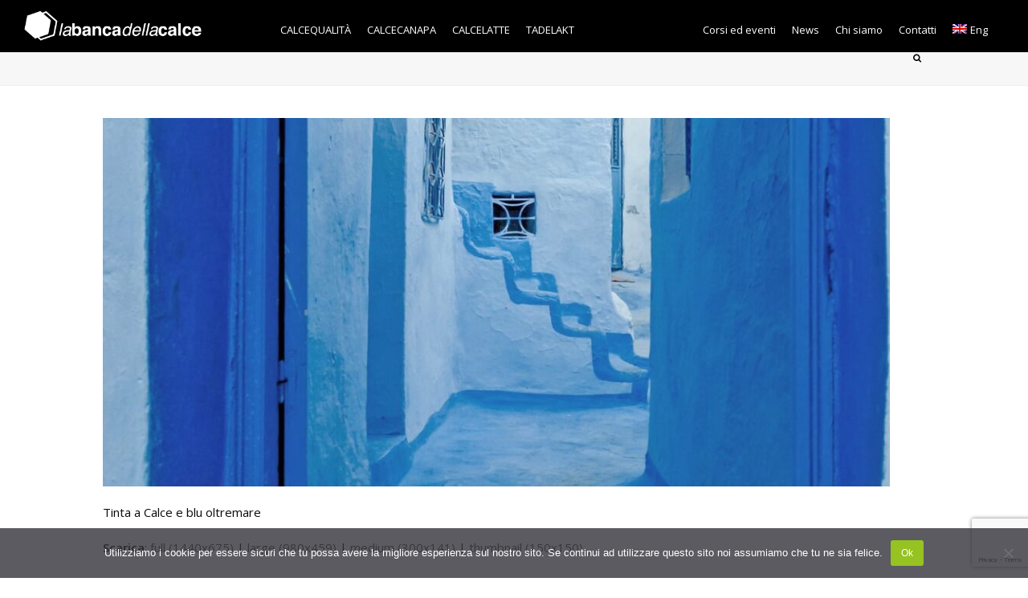

--- FILE ---
content_type: text/html; charset=UTF-8
request_url: https://www.bancadellacalce.it/bdc/calce-blu-mi-piaci-tu/bancadellacalce_bluoltremare_7/
body_size: 19440
content:

<!DOCTYPE html>
<html lang="it-IT" itemscope itemtype="http://schema.org/WebPage">
<head>
<meta charset="UTF-8" />
<link rel="profile" href="https://gmpg.org/xfn/11">
<link rel="pingback" href="https://www.bancadellacalce.it/bdc/xmlrpc.php">
<meta name='robots' content='index, follow, max-image-preview:large, max-snippet:-1, max-video-preview:-1' />
	<style>img:is([sizes="auto" i], [sizes^="auto," i]) { contain-intrinsic-size: 3000px 1500px }</style>
	<link rel="alternate" hreflang="it-it" href="https://www.bancadellacalce.it/bdc/calce-blu-mi-piaci-tu/bancadellacalce_bluoltremare_7/" />
<link rel="alternate" hreflang="en-us" href="https://www.bancadellacalce.it/bdc/bancadellacalce_bluoltremare_7-2/?lang=en" />
<link rel="alternate" hreflang="x-default" href="https://www.bancadellacalce.it/bdc/calce-blu-mi-piaci-tu/bancadellacalce_bluoltremare_7/" />

<!-- Google Tag Manager for WordPress by gtm4wp.com -->
<script data-cfasync="false" data-pagespeed-no-defer>
	var gtm4wp_datalayer_name = "dataLayer";
	var dataLayer = dataLayer || [];
	const gtm4wp_use_sku_instead = 0;
	const gtm4wp_currency = 'EUR';
	const gtm4wp_product_per_impression = 0;
	const gtm4wp_clear_ecommerce = false;
	const gtm4wp_datalayer_max_timeout = 2000;

	const gtm4wp_scrollerscript_debugmode         = false;
	const gtm4wp_scrollerscript_callbacktime      = 100;
	const gtm4wp_scrollerscript_readerlocation    = 150;
	const gtm4wp_scrollerscript_contentelementid  = "content";
	const gtm4wp_scrollerscript_scannertime       = 60;
</script>
<!-- End Google Tag Manager for WordPress by gtm4wp.com --><meta name="viewport" content="width=device-width, initial-scale=1">
<meta name="generator" content="Total WordPress Theme 4.9.3" />
<meta http-equiv="X-UA-Compatible" content="IE=edge" />

	<!-- This site is optimized with the Yoast SEO plugin v26.7 - https://yoast.com/wordpress/plugins/seo/ -->
	<title>Calcelatte - OLTREMARE 250 - La banca della calce</title>
	<meta name="description" content="Tinta a Calce e blu oltremare" />
	<link rel="canonical" href="https://www.bancadellacalce.it/bdc/calce-blu-mi-piaci-tu/bancadellacalce_bluoltremare_7/" />
	<meta property="og:locale" content="it_IT" />
	<meta property="og:type" content="article" />
	<meta property="og:title" content="Calcelatte - OLTREMARE 250 - La banca della calce" />
	<meta property="og:description" content="Tinta a Calce e blu oltremare" />
	<meta property="og:url" content="https://www.bancadellacalce.it/bdc/calce-blu-mi-piaci-tu/bancadellacalce_bluoltremare_7/" />
	<meta property="og:site_name" content="La banca della calce" />
	<meta property="article:publisher" content="https://www.facebook.com/La-Banca-della-Calce-223667067649398/" />
	<meta property="article:modified_time" content="2022-03-19T20:08:35+00:00" />
	<meta property="og:image" content="https://www.bancadellacalce.it/bdc/calce-blu-mi-piaci-tu/bancadellacalce_bluoltremare_7" />
	<meta property="og:image:width" content="1440" />
	<meta property="og:image:height" content="675" />
	<meta property="og:image:type" content="image/jpeg" />
	<meta name="twitter:card" content="summary_large_image" />
	<script type="application/ld+json" class="yoast-schema-graph">{"@context":"https://schema.org","@graph":[{"@type":"WebPage","@id":"https://www.bancadellacalce.it/bdc/calce-blu-mi-piaci-tu/bancadellacalce_bluoltremare_7/","url":"https://www.bancadellacalce.it/bdc/calce-blu-mi-piaci-tu/bancadellacalce_bluoltremare_7/","name":"Calcelatte - OLTREMARE 250 - La banca della calce","isPartOf":{"@id":"https://www.bancadellacalce.it/bdc/#website"},"primaryImageOfPage":{"@id":"https://www.bancadellacalce.it/bdc/calce-blu-mi-piaci-tu/bancadellacalce_bluoltremare_7/#primaryimage"},"image":{"@id":"https://www.bancadellacalce.it/bdc/calce-blu-mi-piaci-tu/bancadellacalce_bluoltremare_7/#primaryimage"},"thumbnailUrl":"https://www.bancadellacalce.it/bdc/wp-content/uploads/2017/05/bancadellacalce_bluoltremare_7.jpg","datePublished":"2017-05-27T08:13:14+00:00","dateModified":"2022-03-19T20:08:35+00:00","breadcrumb":{"@id":"https://www.bancadellacalce.it/bdc/calce-blu-mi-piaci-tu/bancadellacalce_bluoltremare_7/#breadcrumb"},"inLanguage":"it-IT","potentialAction":[{"@type":"ReadAction","target":["https://www.bancadellacalce.it/bdc/calce-blu-mi-piaci-tu/bancadellacalce_bluoltremare_7/"]}]},{"@type":"ImageObject","inLanguage":"it-IT","@id":"https://www.bancadellacalce.it/bdc/calce-blu-mi-piaci-tu/bancadellacalce_bluoltremare_7/#primaryimage","url":"https://www.bancadellacalce.it/bdc/wp-content/uploads/2017/05/bancadellacalce_bluoltremare_7.jpg","contentUrl":"https://www.bancadellacalce.it/bdc/wp-content/uploads/2017/05/bancadellacalce_bluoltremare_7.jpg","width":1440,"height":675,"caption":"Calce blu calcelatte"},{"@type":"BreadcrumbList","@id":"https://www.bancadellacalce.it/bdc/calce-blu-mi-piaci-tu/bancadellacalce_bluoltremare_7/#breadcrumb","itemListElement":[{"@type":"ListItem","position":1,"name":"Home","item":"https://www.bancadellacalce.it/bdc/"},{"@type":"ListItem","position":2,"name":"CALCE BLU&#8230; MI PIACI TU","item":"https://www.bancadellacalce.it/bdc/calce-blu-mi-piaci-tu/"},{"@type":"ListItem","position":3,"name":"Calcelatte &#8211; OLTREMARE 250"}]},{"@type":"WebSite","@id":"https://www.bancadellacalce.it/bdc/#website","url":"https://www.bancadellacalce.it/bdc/","name":"La banca della calce","description":"Costruire per natura","publisher":{"@id":"https://www.bancadellacalce.it/bdc/#organization"},"potentialAction":[{"@type":"SearchAction","target":{"@type":"EntryPoint","urlTemplate":"https://www.bancadellacalce.it/bdc/?s={search_term_string}"},"query-input":{"@type":"PropertyValueSpecification","valueRequired":true,"valueName":"search_term_string"}}],"inLanguage":"it-IT"},{"@type":"Organization","@id":"https://www.bancadellacalce.it/bdc/#organization","name":"La Banca della Calce","url":"https://www.bancadellacalce.it/bdc/","logo":{"@type":"ImageObject","inLanguage":"it-IT","@id":"https://www.bancadellacalce.it/bdc/#/schema/logo/image/","url":"https://www.bancadellacalce.it/bdc/wp-content/uploads/2016/01/logo-labancadellacalce.png","contentUrl":"https://www.bancadellacalce.it/bdc/wp-content/uploads/2016/01/logo-labancadellacalce.png","width":729,"height":125,"caption":"La Banca della Calce"},"image":{"@id":"https://www.bancadellacalce.it/bdc/#/schema/logo/image/"},"sameAs":["https://www.facebook.com/La-Banca-della-Calce-223667067649398/","https://www.instagram.com/labancadellacalce/","https://www.linkedin.com/company/19183447"]}]}</script>
	<!-- / Yoast SEO plugin. -->


<script type='application/javascript'  id='pys-version-script'>console.log('PixelYourSite Free version 11.1.5.2');</script>
<link rel='dns-prefetch' href='//kit.fontawesome.com' />
<link rel='dns-prefetch' href='//fonts.googleapis.com' />
<link rel="alternate" type="application/rss+xml" title="La banca della calce &raquo; Feed" href="https://www.bancadellacalce.it/bdc/feed/" />
<link rel="alternate" type="application/rss+xml" title="La banca della calce &raquo; Feed dei commenti" href="https://www.bancadellacalce.it/bdc/comments/feed/" />
<link rel='stylesheet' id='vc_extensions_cqbundle_adminicon-css' href='https://www.bancadellacalce.it/bdc/wp-content/plugins/vc-extensions-bundle/css/admin_icon.min.css?ver=6.8.3' type='text/css' media='all' />
<link rel='stylesheet' id='js_composer_front-css' href='https://www.bancadellacalce.it/bdc/wp-content/plugins/js_composer/assets/css/js_composer.min.css?ver=6.10.0' type='text/css' media='all' />
<link rel='stylesheet' id='la-icon-maneger-style-css' href='https://www.bancadellacalce.it/bdc/wp-content/uploads/la_icon_sets/style.min.css?ver=6.8.3' type='text/css' media='all' />
<style id='classic-theme-styles-inline-css' type='text/css'>
/*! This file is auto-generated */
.wp-block-button__link{color:#fff;background-color:#32373c;border-radius:9999px;box-shadow:none;text-decoration:none;padding:calc(.667em + 2px) calc(1.333em + 2px);font-size:1.125em}.wp-block-file__button{background:#32373c;color:#fff;text-decoration:none}
</style>
<style id='joinchat-button-style-inline-css' type='text/css'>
.wp-block-joinchat-button{border:none!important;text-align:center}.wp-block-joinchat-button figure{display:table;margin:0 auto;padding:0}.wp-block-joinchat-button figcaption{font:normal normal 400 .6em/2em var(--wp--preset--font-family--system-font,sans-serif);margin:0;padding:0}.wp-block-joinchat-button .joinchat-button__qr{background-color:#fff;border:6px solid #25d366;border-radius:30px;box-sizing:content-box;display:block;height:200px;margin:auto;overflow:hidden;padding:10px;width:200px}.wp-block-joinchat-button .joinchat-button__qr canvas,.wp-block-joinchat-button .joinchat-button__qr img{display:block;margin:auto}.wp-block-joinchat-button .joinchat-button__link{align-items:center;background-color:#25d366;border:6px solid #25d366;border-radius:30px;display:inline-flex;flex-flow:row nowrap;justify-content:center;line-height:1.25em;margin:0 auto;text-decoration:none}.wp-block-joinchat-button .joinchat-button__link:before{background:transparent var(--joinchat-ico) no-repeat center;background-size:100%;content:"";display:block;height:1.5em;margin:-.75em .75em -.75em 0;width:1.5em}.wp-block-joinchat-button figure+.joinchat-button__link{margin-top:10px}@media (orientation:landscape)and (min-height:481px),(orientation:portrait)and (min-width:481px){.wp-block-joinchat-button.joinchat-button--qr-only figure+.joinchat-button__link{display:none}}@media (max-width:480px),(orientation:landscape)and (max-height:480px){.wp-block-joinchat-button figure{display:none}}

</style>
<style id='font-awesome-svg-styles-default-inline-css' type='text/css'>
.svg-inline--fa {
  display: inline-block;
  height: 1em;
  overflow: visible;
  vertical-align: -.125em;
}
</style>
<link rel='stylesheet' id='font-awesome-svg-styles-css' href='https://www.bancadellacalce.it/bdc/wp-content/uploads/font-awesome/v5.15.4/css/svg-with-js.css' type='text/css' media='all' />
<style id='font-awesome-svg-styles-inline-css' type='text/css'>
   .wp-block-font-awesome-icon svg::before,
   .wp-rich-text-font-awesome-icon svg::before {content: unset;}
</style>
<style id='global-styles-inline-css' type='text/css'>
:root{--wp--preset--aspect-ratio--square: 1;--wp--preset--aspect-ratio--4-3: 4/3;--wp--preset--aspect-ratio--3-4: 3/4;--wp--preset--aspect-ratio--3-2: 3/2;--wp--preset--aspect-ratio--2-3: 2/3;--wp--preset--aspect-ratio--16-9: 16/9;--wp--preset--aspect-ratio--9-16: 9/16;--wp--preset--color--black: #000000;--wp--preset--color--cyan-bluish-gray: #abb8c3;--wp--preset--color--white: #ffffff;--wp--preset--color--pale-pink: #f78da7;--wp--preset--color--vivid-red: #cf2e2e;--wp--preset--color--luminous-vivid-orange: #ff6900;--wp--preset--color--luminous-vivid-amber: #fcb900;--wp--preset--color--light-green-cyan: #7bdcb5;--wp--preset--color--vivid-green-cyan: #00d084;--wp--preset--color--pale-cyan-blue: #8ed1fc;--wp--preset--color--vivid-cyan-blue: #0693e3;--wp--preset--color--vivid-purple: #9b51e0;--wp--preset--gradient--vivid-cyan-blue-to-vivid-purple: linear-gradient(135deg,rgba(6,147,227,1) 0%,rgb(155,81,224) 100%);--wp--preset--gradient--light-green-cyan-to-vivid-green-cyan: linear-gradient(135deg,rgb(122,220,180) 0%,rgb(0,208,130) 100%);--wp--preset--gradient--luminous-vivid-amber-to-luminous-vivid-orange: linear-gradient(135deg,rgba(252,185,0,1) 0%,rgba(255,105,0,1) 100%);--wp--preset--gradient--luminous-vivid-orange-to-vivid-red: linear-gradient(135deg,rgba(255,105,0,1) 0%,rgb(207,46,46) 100%);--wp--preset--gradient--very-light-gray-to-cyan-bluish-gray: linear-gradient(135deg,rgb(238,238,238) 0%,rgb(169,184,195) 100%);--wp--preset--gradient--cool-to-warm-spectrum: linear-gradient(135deg,rgb(74,234,220) 0%,rgb(151,120,209) 20%,rgb(207,42,186) 40%,rgb(238,44,130) 60%,rgb(251,105,98) 80%,rgb(254,248,76) 100%);--wp--preset--gradient--blush-light-purple: linear-gradient(135deg,rgb(255,206,236) 0%,rgb(152,150,240) 100%);--wp--preset--gradient--blush-bordeaux: linear-gradient(135deg,rgb(254,205,165) 0%,rgb(254,45,45) 50%,rgb(107,0,62) 100%);--wp--preset--gradient--luminous-dusk: linear-gradient(135deg,rgb(255,203,112) 0%,rgb(199,81,192) 50%,rgb(65,88,208) 100%);--wp--preset--gradient--pale-ocean: linear-gradient(135deg,rgb(255,245,203) 0%,rgb(182,227,212) 50%,rgb(51,167,181) 100%);--wp--preset--gradient--electric-grass: linear-gradient(135deg,rgb(202,248,128) 0%,rgb(113,206,126) 100%);--wp--preset--gradient--midnight: linear-gradient(135deg,rgb(2,3,129) 0%,rgb(40,116,252) 100%);--wp--preset--font-size--small: 13px;--wp--preset--font-size--medium: 20px;--wp--preset--font-size--large: 36px;--wp--preset--font-size--x-large: 42px;--wp--preset--spacing--20: 0.44rem;--wp--preset--spacing--30: 0.67rem;--wp--preset--spacing--40: 1rem;--wp--preset--spacing--50: 1.5rem;--wp--preset--spacing--60: 2.25rem;--wp--preset--spacing--70: 3.38rem;--wp--preset--spacing--80: 5.06rem;--wp--preset--shadow--natural: 6px 6px 9px rgba(0, 0, 0, 0.2);--wp--preset--shadow--deep: 12px 12px 50px rgba(0, 0, 0, 0.4);--wp--preset--shadow--sharp: 6px 6px 0px rgba(0, 0, 0, 0.2);--wp--preset--shadow--outlined: 6px 6px 0px -3px rgba(255, 255, 255, 1), 6px 6px rgba(0, 0, 0, 1);--wp--preset--shadow--crisp: 6px 6px 0px rgba(0, 0, 0, 1);}:where(.is-layout-flex){gap: 0.5em;}:where(.is-layout-grid){gap: 0.5em;}body .is-layout-flex{display: flex;}.is-layout-flex{flex-wrap: wrap;align-items: center;}.is-layout-flex > :is(*, div){margin: 0;}body .is-layout-grid{display: grid;}.is-layout-grid > :is(*, div){margin: 0;}:where(.wp-block-columns.is-layout-flex){gap: 2em;}:where(.wp-block-columns.is-layout-grid){gap: 2em;}:where(.wp-block-post-template.is-layout-flex){gap: 1.25em;}:where(.wp-block-post-template.is-layout-grid){gap: 1.25em;}.has-black-color{color: var(--wp--preset--color--black) !important;}.has-cyan-bluish-gray-color{color: var(--wp--preset--color--cyan-bluish-gray) !important;}.has-white-color{color: var(--wp--preset--color--white) !important;}.has-pale-pink-color{color: var(--wp--preset--color--pale-pink) !important;}.has-vivid-red-color{color: var(--wp--preset--color--vivid-red) !important;}.has-luminous-vivid-orange-color{color: var(--wp--preset--color--luminous-vivid-orange) !important;}.has-luminous-vivid-amber-color{color: var(--wp--preset--color--luminous-vivid-amber) !important;}.has-light-green-cyan-color{color: var(--wp--preset--color--light-green-cyan) !important;}.has-vivid-green-cyan-color{color: var(--wp--preset--color--vivid-green-cyan) !important;}.has-pale-cyan-blue-color{color: var(--wp--preset--color--pale-cyan-blue) !important;}.has-vivid-cyan-blue-color{color: var(--wp--preset--color--vivid-cyan-blue) !important;}.has-vivid-purple-color{color: var(--wp--preset--color--vivid-purple) !important;}.has-black-background-color{background-color: var(--wp--preset--color--black) !important;}.has-cyan-bluish-gray-background-color{background-color: var(--wp--preset--color--cyan-bluish-gray) !important;}.has-white-background-color{background-color: var(--wp--preset--color--white) !important;}.has-pale-pink-background-color{background-color: var(--wp--preset--color--pale-pink) !important;}.has-vivid-red-background-color{background-color: var(--wp--preset--color--vivid-red) !important;}.has-luminous-vivid-orange-background-color{background-color: var(--wp--preset--color--luminous-vivid-orange) !important;}.has-luminous-vivid-amber-background-color{background-color: var(--wp--preset--color--luminous-vivid-amber) !important;}.has-light-green-cyan-background-color{background-color: var(--wp--preset--color--light-green-cyan) !important;}.has-vivid-green-cyan-background-color{background-color: var(--wp--preset--color--vivid-green-cyan) !important;}.has-pale-cyan-blue-background-color{background-color: var(--wp--preset--color--pale-cyan-blue) !important;}.has-vivid-cyan-blue-background-color{background-color: var(--wp--preset--color--vivid-cyan-blue) !important;}.has-vivid-purple-background-color{background-color: var(--wp--preset--color--vivid-purple) !important;}.has-black-border-color{border-color: var(--wp--preset--color--black) !important;}.has-cyan-bluish-gray-border-color{border-color: var(--wp--preset--color--cyan-bluish-gray) !important;}.has-white-border-color{border-color: var(--wp--preset--color--white) !important;}.has-pale-pink-border-color{border-color: var(--wp--preset--color--pale-pink) !important;}.has-vivid-red-border-color{border-color: var(--wp--preset--color--vivid-red) !important;}.has-luminous-vivid-orange-border-color{border-color: var(--wp--preset--color--luminous-vivid-orange) !important;}.has-luminous-vivid-amber-border-color{border-color: var(--wp--preset--color--luminous-vivid-amber) !important;}.has-light-green-cyan-border-color{border-color: var(--wp--preset--color--light-green-cyan) !important;}.has-vivid-green-cyan-border-color{border-color: var(--wp--preset--color--vivid-green-cyan) !important;}.has-pale-cyan-blue-border-color{border-color: var(--wp--preset--color--pale-cyan-blue) !important;}.has-vivid-cyan-blue-border-color{border-color: var(--wp--preset--color--vivid-cyan-blue) !important;}.has-vivid-purple-border-color{border-color: var(--wp--preset--color--vivid-purple) !important;}.has-vivid-cyan-blue-to-vivid-purple-gradient-background{background: var(--wp--preset--gradient--vivid-cyan-blue-to-vivid-purple) !important;}.has-light-green-cyan-to-vivid-green-cyan-gradient-background{background: var(--wp--preset--gradient--light-green-cyan-to-vivid-green-cyan) !important;}.has-luminous-vivid-amber-to-luminous-vivid-orange-gradient-background{background: var(--wp--preset--gradient--luminous-vivid-amber-to-luminous-vivid-orange) !important;}.has-luminous-vivid-orange-to-vivid-red-gradient-background{background: var(--wp--preset--gradient--luminous-vivid-orange-to-vivid-red) !important;}.has-very-light-gray-to-cyan-bluish-gray-gradient-background{background: var(--wp--preset--gradient--very-light-gray-to-cyan-bluish-gray) !important;}.has-cool-to-warm-spectrum-gradient-background{background: var(--wp--preset--gradient--cool-to-warm-spectrum) !important;}.has-blush-light-purple-gradient-background{background: var(--wp--preset--gradient--blush-light-purple) !important;}.has-blush-bordeaux-gradient-background{background: var(--wp--preset--gradient--blush-bordeaux) !important;}.has-luminous-dusk-gradient-background{background: var(--wp--preset--gradient--luminous-dusk) !important;}.has-pale-ocean-gradient-background{background: var(--wp--preset--gradient--pale-ocean) !important;}.has-electric-grass-gradient-background{background: var(--wp--preset--gradient--electric-grass) !important;}.has-midnight-gradient-background{background: var(--wp--preset--gradient--midnight) !important;}.has-small-font-size{font-size: var(--wp--preset--font-size--small) !important;}.has-medium-font-size{font-size: var(--wp--preset--font-size--medium) !important;}.has-large-font-size{font-size: var(--wp--preset--font-size--large) !important;}.has-x-large-font-size{font-size: var(--wp--preset--font-size--x-large) !important;}
:where(.wp-block-post-template.is-layout-flex){gap: 1.25em;}:where(.wp-block-post-template.is-layout-grid){gap: 1.25em;}
:where(.wp-block-columns.is-layout-flex){gap: 2em;}:where(.wp-block-columns.is-layout-grid){gap: 2em;}
:root :where(.wp-block-pullquote){font-size: 1.5em;line-height: 1.6;}
</style>
<link rel='stylesheet' id='aps-animate-css-css' href='https://www.bancadellacalce.it/bdc/wp-content/plugins/accesspress-social-icons/css/animate.css?ver=1.8.5' type='text/css' media='all' />
<link rel='stylesheet' id='aps-frontend-css-css' href='https://www.bancadellacalce.it/bdc/wp-content/plugins/accesspress-social-icons/css/frontend.css?ver=1.8.5' type='text/css' media='all' />
<link rel='stylesheet' id='cookie-notice-front-css' href='https://www.bancadellacalce.it/bdc/wp-content/plugins/cookie-notice/css/front.min.css?ver=2.5.11' type='text/css' media='all' />
<style id='woocommerce-inline-inline-css' type='text/css'>
.woocommerce form .form-row .required { visibility: visible; }
</style>
<link rel='stylesheet' id='contact-form-7-css' href='https://www.bancadellacalce.it/bdc/wp-content/plugins/contact-form-7/includes/css/styles.css?ver=6.1.4' type='text/css' media='all' />
<link rel='stylesheet' id='wpcf7-redirect-script-frontend-css' href='https://www.bancadellacalce.it/bdc/wp-content/plugins/wpcf7-redirect/build/assets/frontend-script.css?ver=2c532d7e2be36f6af233' type='text/css' media='all' />
<link rel='stylesheet' id='wpml-legacy-horizontal-list-0-css' href='https://www.bancadellacalce.it/bdc/wp-content/plugins/sitepress-multilingual-cms/templates/language-switchers/legacy-list-horizontal/style.min.css?ver=1' type='text/css' media='all' />
<style id='wpml-legacy-horizontal-list-0-inline-css' type='text/css'>
.wpml-ls-statics-shortcode_actions{background-color:rgba(255,255,255,0.0);}.wpml-ls-statics-shortcode_actions, .wpml-ls-statics-shortcode_actions .wpml-ls-sub-menu, .wpml-ls-statics-shortcode_actions a {border-color:#262626;}.wpml-ls-statics-shortcode_actions a, .wpml-ls-statics-shortcode_actions .wpml-ls-sub-menu a, .wpml-ls-statics-shortcode_actions .wpml-ls-sub-menu a:link, .wpml-ls-statics-shortcode_actions li:not(.wpml-ls-current-language) .wpml-ls-link, .wpml-ls-statics-shortcode_actions li:not(.wpml-ls-current-language) .wpml-ls-link:link {color:#bababa;background-color:#262626;}.wpml-ls-statics-shortcode_actions .wpml-ls-sub-menu a:hover,.wpml-ls-statics-shortcode_actions .wpml-ls-sub-menu a:focus, .wpml-ls-statics-shortcode_actions .wpml-ls-sub-menu a:link:hover, .wpml-ls-statics-shortcode_actions .wpml-ls-sub-menu a:link:focus {color:#ffffff;background-color:#262626;}.wpml-ls-statics-shortcode_actions .wpml-ls-current-language > a {color:#ffffff;background-color:#262626;}.wpml-ls-statics-shortcode_actions .wpml-ls-current-language:hover>a, .wpml-ls-statics-shortcode_actions .wpml-ls-current-language>a:focus {color:#ffffff;background-color:#262626;}
</style>
<link rel='stylesheet' id='wpml-menu-item-0-css' href='https://www.bancadellacalce.it/bdc/wp-content/plugins/sitepress-multilingual-cms/templates/language-switchers/menu-item/style.min.css?ver=1' type='text/css' media='all' />
<style id='wpml-menu-item-0-inline-css' type='text/css'>
.wpml-ls-slot-67, .wpml-ls-slot-67 a, .wpml-ls-slot-67 a:visited{background-color:#000000;color:#f9f9f9;}.wpml-ls-slot-67.wpml-ls-current-language, .wpml-ls-slot-67.wpml-ls-current-language a, .wpml-ls-slot-67.wpml-ls-current-language a:visited{color:#ffffff;background-color:#000000;}.wpml-ls-slot-67.wpml-ls-current-language .wpml-ls-slot-67, .wpml-ls-slot-67.wpml-ls-current-language .wpml-ls-slot-67 a, .wpml-ls-slot-67.wpml-ls-current-language .wpml-ls-slot-67 a:visited{background-color:#000000;color:#f9f9f9;}
</style>
<link rel='stylesheet' id='woo-variation-swatches-css' href='https://www.bancadellacalce.it/bdc/wp-content/plugins/woo-variation-swatches/assets/css/frontend.min.css?ver=1749032915' type='text/css' media='all' />
<style id='woo-variation-swatches-inline-css' type='text/css'>
:root {
--wvs-tick:url("data:image/svg+xml;utf8,%3Csvg filter='drop-shadow(0px 0px 2px rgb(0 0 0 / .8))' xmlns='http://www.w3.org/2000/svg'  viewBox='0 0 30 30'%3E%3Cpath fill='none' stroke='%23ffffff' stroke-linecap='round' stroke-linejoin='round' stroke-width='4' d='M4 16L11 23 27 7'/%3E%3C/svg%3E");

--wvs-cross:url("data:image/svg+xml;utf8,%3Csvg filter='drop-shadow(0px 0px 5px rgb(255 255 255 / .6))' xmlns='http://www.w3.org/2000/svg' width='72px' height='72px' viewBox='0 0 24 24'%3E%3Cpath fill='none' stroke='%23ff0000' stroke-linecap='round' stroke-width='0.6' d='M5 5L19 19M19 5L5 19'/%3E%3C/svg%3E");
--wvs-single-product-item-width:30px;
--wvs-single-product-item-height:30px;
--wvs-single-product-item-font-size:16px}
</style>
<link rel='stylesheet' id='brands-styles-css' href='https://www.bancadellacalce.it/bdc/wp-content/plugins/woocommerce/assets/css/brands.css?ver=9.9.6' type='text/css' media='all' />
<link rel='stylesheet' id='parent-style-css' href='https://www.bancadellacalce.it/bdc/wp-content/themes/bdc/style.css?ver=6.8.3' type='text/css' media='all' />
<link rel='stylesheet' id='wpex-style-css' href='https://www.bancadellacalce.it/bdc/wp-content/themes/bdc-child/style.css?ver=4.9.3' type='text/css' media='all' />
<link rel='stylesheet' id='wpex-visual-composer-css' href='https://www.bancadellacalce.it/bdc/wp-content/themes/bdc/assets/css/wpex-visual-composer.css?ver=4.9.3' type='text/css' media='all' />
<link rel='stylesheet' id='wpex-google-font-open-sans-css' href='//fonts.googleapis.com/css?family=Open+Sans:100,200,300,400,500,600,700,800,900,100i,200i,300i,400i,500i,600i,700i,800i,900i&#038;subset=latin' type='text/css' media='all' />
<link rel='stylesheet' id='wpex-google-font-montserrat-css' href='//fonts.googleapis.com/css?family=Montserrat:100,200,300,400,500,600,700,800,900,100i,200i,300i,400i,500i,600i,700i,800i,900i&#038;subset=latin' type='text/css' media='all' />
<link rel='stylesheet' id='wpex-woocommerce-css' href='https://www.bancadellacalce.it/bdc/wp-content/themes/bdc/assets/css/wpex-woocommerce.css?ver=4.9.3' type='text/css' media='all' />
<link rel='stylesheet' id='js_composer_custom_css-css' href='//www.bancadellacalce.it/bdc/wp-content/uploads/js_composer/custom.css?ver=6.10.0' type='text/css' media='all' />
<!--[if IE 8]>
<link rel='stylesheet' id='wpex-ie8-css' href='https://www.bancadellacalce.it/bdc/wp-content/themes/bdc/assets/css/wpex-ie8.css?ver=4.9.3' type='text/css' media='all' />
<![endif]-->
<!--[if IE 9]>
<link rel='stylesheet' id='wpex-ie9-css' href='https://www.bancadellacalce.it/bdc/wp-content/themes/bdc/assets/css/wpex-ie9.css?ver=4.9.3' type='text/css' media='all' />
<![endif]-->
<script type="text/javascript" src="https://www.bancadellacalce.it/bdc/wp-content/plugins/superfly-menu/includes/vendor/looks_awesome/icon_manager/js/md5.js?ver=1.0,0" id="la-icon-manager-md5-js"></script>
<script type="text/javascript" src="https://www.bancadellacalce.it/bdc/wp-content/plugins/superfly-menu/includes/vendor/looks_awesome/icon_manager/js/util.js?ver=1.0,0" id="la-icon-manager-util-js"></script>
<script type="text/javascript" src="https://www.bancadellacalce.it/bdc/wp-includes/js/jquery/jquery.min.js?ver=3.7.1" id="jquery-core-js"></script>
<script type="text/javascript" src="https://www.bancadellacalce.it/bdc/wp-includes/js/jquery/jquery-migrate.min.js?ver=3.4.1" id="jquery-migrate-js"></script>
<script type="text/javascript" src="https://www.bancadellacalce.it/bdc/wp-content/plugins/accesspress-social-icons/js/frontend.js?ver=1.8.5" id="aps-frontend-js-js"></script>
<script type="text/javascript" src="https://www.bancadellacalce.it/bdc/wp-content/plugins/woocommerce/assets/js/jquery-blockui/jquery.blockUI.min.js?ver=2.7.0-wc.9.9.6" id="jquery-blockui-js" data-wp-strategy="defer"></script>
<script type="text/javascript" id="wc-add-to-cart-js-extra">
/* <![CDATA[ */
var wc_add_to_cart_params = {"ajax_url":"\/bdc\/wp-admin\/admin-ajax.php","wc_ajax_url":"\/bdc\/?wc-ajax=%%endpoint%%","i18n_view_cart":"Visualizza carrello","cart_url":"https:\/\/www.bancadellacalce.it\/bdc\/cart\/","is_cart":"","cart_redirect_after_add":"no"};
/* ]]> */
</script>
<script type="text/javascript" src="https://www.bancadellacalce.it/bdc/wp-content/plugins/woocommerce/assets/js/frontend/add-to-cart.min.js?ver=9.9.6" id="wc-add-to-cart-js" data-wp-strategy="defer"></script>
<script type="text/javascript" src="https://www.bancadellacalce.it/bdc/wp-content/plugins/woocommerce/assets/js/js-cookie/js.cookie.min.js?ver=2.1.4-wc.9.9.6" id="js-cookie-js" defer="defer" data-wp-strategy="defer"></script>
<script type="text/javascript" id="woocommerce-js-extra">
/* <![CDATA[ */
var woocommerce_params = {"ajax_url":"\/bdc\/wp-admin\/admin-ajax.php","wc_ajax_url":"\/bdc\/?wc-ajax=%%endpoint%%","i18n_password_show":"Mostra password","i18n_password_hide":"Nascondi password"};
/* ]]> */
</script>
<script type="text/javascript" src="https://www.bancadellacalce.it/bdc/wp-content/plugins/woocommerce/assets/js/frontend/woocommerce.min.js?ver=9.9.6" id="woocommerce-js" defer="defer" data-wp-strategy="defer"></script>
<script type="text/javascript" src="https://www.bancadellacalce.it/bdc/wp-content/plugins/duracelltomi-google-tag-manager/dist/js/analytics-talk-content-tracking.js?ver=1.22.3" id="gtm4wp-scroll-tracking-js"></script>
<script type="text/javascript" src="https://www.bancadellacalce.it/bdc/wp-content/plugins/js_composer/assets/js/vendors/woocommerce-add-to-cart.js?ver=6.10.0" id="vc_woocommerce-add-to-cart-js-js"></script>
<!--[if lt IE 9]>
<script type="text/javascript" src="https://www.bancadellacalce.it/bdc/wp-content/themes/bdc/assets/js/dynamic/html5.js?ver=4.9.3" id="wpex-html5shiv-js"></script>
<![endif]-->
<script defer crossorigin="anonymous" type="text/javascript" src="https://kit.fontawesome.com/100d87ba8e.js" id="font-awesome-official-js"></script>
<script type="text/javascript" src="https://www.bancadellacalce.it/bdc/wp-content/plugins/pixelyoursite/dist/scripts/jquery.bind-first-0.2.3.min.js?ver=0.2.3" id="jquery-bind-first-js"></script>
<script type="text/javascript" src="https://www.bancadellacalce.it/bdc/wp-content/plugins/pixelyoursite/dist/scripts/js.cookie-2.1.3.min.js?ver=2.1.3" id="js-cookie-pys-js"></script>
<script type="text/javascript" src="https://www.bancadellacalce.it/bdc/wp-content/plugins/pixelyoursite/dist/scripts/tld.min.js?ver=2.3.1" id="js-tld-js"></script>
<script type="text/javascript" id="pys-js-extra">
/* <![CDATA[ */
var pysOptions = {"staticEvents":{"facebook":{"init_event":[{"delay":0,"type":"static","ajaxFire":false,"name":"PageView","pixelIds":["2220124351411508"],"eventID":"bd977fc5-c37a-476c-951a-284ae3627b38","params":{"page_title":"Calcelatte - OLTREMARE 250","post_type":"attachment","post_id":12042,"plugin":"PixelYourSite","user_role":"guest","event_url":"www.bancadellacalce.it\/bdc\/calce-blu-mi-piaci-tu\/bancadellacalce_bluoltremare_7\/"},"e_id":"init_event","ids":[],"hasTimeWindow":false,"timeWindow":0,"woo_order":"","edd_order":""}]}},"dynamicEvents":{"automatic_event_form":{"facebook":{"delay":0,"type":"dyn","name":"Form","pixelIds":["2220124351411508"],"eventID":"03013a35-3eb7-411a-84c9-79ca9c8f1982","params":{"page_title":"Calcelatte - OLTREMARE 250","post_type":"attachment","post_id":12042,"plugin":"PixelYourSite","user_role":"guest","event_url":"www.bancadellacalce.it\/bdc\/calce-blu-mi-piaci-tu\/bancadellacalce_bluoltremare_7\/"},"e_id":"automatic_event_form","ids":[],"hasTimeWindow":false,"timeWindow":0,"woo_order":"","edd_order":""}},"automatic_event_download":{"facebook":{"delay":0,"type":"dyn","name":"Download","extensions":["","doc","exe","js","pdf","ppt","tgz","zip","xls"],"pixelIds":["2220124351411508"],"eventID":"6eda9f17-1643-4f86-b69e-12fbc638a387","params":{"page_title":"Calcelatte - OLTREMARE 250","post_type":"attachment","post_id":12042,"plugin":"PixelYourSite","user_role":"guest","event_url":"www.bancadellacalce.it\/bdc\/calce-blu-mi-piaci-tu\/bancadellacalce_bluoltremare_7\/"},"e_id":"automatic_event_download","ids":[],"hasTimeWindow":false,"timeWindow":0,"woo_order":"","edd_order":""}},"automatic_event_comment":{"facebook":{"delay":0,"type":"dyn","name":"Comment","pixelIds":["2220124351411508"],"eventID":"3a794540-95ad-46c2-ba40-9e7f82a4ba26","params":{"page_title":"Calcelatte - OLTREMARE 250","post_type":"attachment","post_id":12042,"plugin":"PixelYourSite","user_role":"guest","event_url":"www.bancadellacalce.it\/bdc\/calce-blu-mi-piaci-tu\/bancadellacalce_bluoltremare_7\/"},"e_id":"automatic_event_comment","ids":[],"hasTimeWindow":false,"timeWindow":0,"woo_order":"","edd_order":""}},"woo_add_to_cart_on_button_click":{"facebook":{"delay":0,"type":"dyn","name":"AddToCart","pixelIds":["2220124351411508"],"eventID":"112f8eaa-6910-40d2-adf8-0c5c4d2360b5","params":{"page_title":"Calcelatte - OLTREMARE 250","post_type":"attachment","post_id":12042,"plugin":"PixelYourSite","user_role":"guest","event_url":"www.bancadellacalce.it\/bdc\/calce-blu-mi-piaci-tu\/bancadellacalce_bluoltremare_7\/"},"e_id":"woo_add_to_cart_on_button_click","ids":[],"hasTimeWindow":false,"timeWindow":0,"woo_order":"","edd_order":""}}},"triggerEvents":[],"triggerEventTypes":[],"facebook":{"pixelIds":["2220124351411508"],"advancedMatching":[],"advancedMatchingEnabled":false,"removeMetadata":false,"wooVariableAsSimple":false,"serverApiEnabled":false,"wooCRSendFromServer":false,"send_external_id":null,"enabled_medical":false,"do_not_track_medical_param":["event_url","post_title","page_title","landing_page","content_name","categories","category_name","tags"],"meta_ldu":false},"debug":"","siteUrl":"https:\/\/www.bancadellacalce.it\/bdc","ajaxUrl":"https:\/\/www.bancadellacalce.it\/bdc\/wp-admin\/admin-ajax.php","ajax_event":"a597cee3fc","enable_remove_download_url_param":"1","cookie_duration":"7","last_visit_duration":"60","enable_success_send_form":"","ajaxForServerEvent":"1","ajaxForServerStaticEvent":"1","useSendBeacon":"1","send_external_id":"1","external_id_expire":"180","track_cookie_for_subdomains":"1","google_consent_mode":"1","gdpr":{"ajax_enabled":false,"all_disabled_by_api":false,"facebook_disabled_by_api":false,"analytics_disabled_by_api":false,"google_ads_disabled_by_api":false,"pinterest_disabled_by_api":false,"bing_disabled_by_api":false,"reddit_disabled_by_api":false,"externalID_disabled_by_api":false,"facebook_prior_consent_enabled":true,"analytics_prior_consent_enabled":true,"google_ads_prior_consent_enabled":null,"pinterest_prior_consent_enabled":true,"bing_prior_consent_enabled":true,"cookiebot_integration_enabled":false,"cookiebot_facebook_consent_category":"marketing","cookiebot_analytics_consent_category":"statistics","cookiebot_tiktok_consent_category":"marketing","cookiebot_google_ads_consent_category":"marketing","cookiebot_pinterest_consent_category":"marketing","cookiebot_bing_consent_category":"marketing","consent_magic_integration_enabled":false,"real_cookie_banner_integration_enabled":false,"cookie_notice_integration_enabled":false,"cookie_law_info_integration_enabled":false,"analytics_storage":{"enabled":true,"value":"granted","filter":false},"ad_storage":{"enabled":true,"value":"granted","filter":false},"ad_user_data":{"enabled":true,"value":"granted","filter":false},"ad_personalization":{"enabled":true,"value":"granted","filter":false}},"cookie":{"disabled_all_cookie":false,"disabled_start_session_cookie":false,"disabled_advanced_form_data_cookie":false,"disabled_landing_page_cookie":false,"disabled_first_visit_cookie":false,"disabled_trafficsource_cookie":false,"disabled_utmTerms_cookie":false,"disabled_utmId_cookie":false},"tracking_analytics":{"TrafficSource":"direct","TrafficLanding":"undefined","TrafficUtms":[],"TrafficUtmsId":[]},"GATags":{"ga_datalayer_type":"default","ga_datalayer_name":"dataLayerPYS"},"woo":{"enabled":true,"enabled_save_data_to_orders":true,"addToCartOnButtonEnabled":true,"addToCartOnButtonValueEnabled":true,"addToCartOnButtonValueOption":"price","singleProductId":null,"removeFromCartSelector":"form.woocommerce-cart-form .remove","addToCartCatchMethod":"add_cart_js","is_order_received_page":false,"containOrderId":false},"edd":{"enabled":false},"cache_bypass":"1768399335"};
/* ]]> */
</script>
<script type="text/javascript" src="https://www.bancadellacalce.it/bdc/wp-content/plugins/pixelyoursite/dist/scripts/public.js?ver=11.1.5.2" id="pys-js"></script>
<link rel="https://api.w.org/" href="https://www.bancadellacalce.it/bdc/wp-json/" /><link rel="alternate" title="JSON" type="application/json" href="https://www.bancadellacalce.it/bdc/wp-json/wp/v2/media/12042" /><link rel="EditURI" type="application/rsd+xml" title="RSD" href="https://www.bancadellacalce.it/bdc/xmlrpc.php?rsd" />
<meta name="generator" content="WordPress 6.8.3" />
<meta name="generator" content="WooCommerce 9.9.6" />
<link rel='shortlink' href='https://www.bancadellacalce.it/bdc/?p=12042' />
<link rel="alternate" title="oEmbed (JSON)" type="application/json+oembed" href="https://www.bancadellacalce.it/bdc/wp-json/oembed/1.0/embed?url=https%3A%2F%2Fwww.bancadellacalce.it%2Fbdc%2Fcalce-blu-mi-piaci-tu%2Fbancadellacalce_bluoltremare_7%2F" />
<link rel="alternate" title="oEmbed (XML)" type="text/xml+oembed" href="https://www.bancadellacalce.it/bdc/wp-json/oembed/1.0/embed?url=https%3A%2F%2Fwww.bancadellacalce.it%2Fbdc%2Fcalce-blu-mi-piaci-tu%2Fbancadellacalce_bluoltremare_7%2F&#038;format=xml" />
<meta name="generator" content="WPML ver:4.8.6 stt:1,27;" />

<!-- This website runs the Product Feed PRO for WooCommerce by AdTribes.io plugin - version woocommercesea_option_installed_version -->

<!-- Google Tag Manager for WordPress by gtm4wp.com -->
<!-- GTM Container placement set to footer -->
<script data-cfasync="false" data-pagespeed-no-defer>
	var dataLayer_content = {"pagePostType":"attachment","pagePostType2":"single-attachment","pagePostAuthor":"Andrea Rattazzi","customerTotalOrders":0,"customerTotalOrderValue":0,"customerFirstName":"","customerLastName":"","customerBillingFirstName":"","customerBillingLastName":"","customerBillingCompany":"","customerBillingAddress1":"","customerBillingAddress2":"","customerBillingCity":"","customerBillingState":"","customerBillingPostcode":"","customerBillingCountry":"","customerBillingEmail":"","customerBillingEmailHash":"","customerBillingPhone":"","customerShippingFirstName":"","customerShippingLastName":"","customerShippingCompany":"","customerShippingAddress1":"","customerShippingAddress2":"","customerShippingCity":"","customerShippingState":"","customerShippingPostcode":"","customerShippingCountry":""};
	dataLayer.push( dataLayer_content );
</script>
<script data-cfasync="false" data-pagespeed-no-defer>
(function(w,d,s,l,i){w[l]=w[l]||[];w[l].push({'gtm.start':
new Date().getTime(),event:'gtm.js'});var f=d.getElementsByTagName(s)[0],
j=d.createElement(s),dl=l!='dataLayer'?'&l='+l:'';j.async=true;j.src=
'//www.googletagmanager.com/gtm.js?id='+i+dl;f.parentNode.insertBefore(j,f);
})(window,document,'script','dataLayer','GTM-M24DBD6');
</script>
<!-- End Google Tag Manager for WordPress by gtm4wp.com --><link rel="icon" href="https://www.bancadellacalce.it/bdc/wp-content/uploads/2016/02/favicon-32.png" sizes="32x32"><link rel="shortcut icon" href="https://www.bancadellacalce.it/bdc/wp-content/uploads/2016/02/favicon-32.png"><link rel="apple-touch-icon" href="https://www.bancadellacalce.it/bdc/wp-content/uploads/2016/02/favicon-57.png" sizes="57x57" ><link rel="apple-touch-icon" href="https://www.bancadellacalce.it/bdc/wp-content/uploads/2016/02/favicon-76.png" sizes="76x76" ><link rel="apple-touch-icon" href="https://www.bancadellacalce.it/bdc/wp-content/uploads/2016/02/favicon-120.png" sizes="120x120"><link rel="apple-touch-icon" href="https://www.bancadellacalce.it/bdc/wp-content/uploads/2016/02/favicon-152.png" sizes="114x114">	<noscript><style>.woocommerce-product-gallery{ opacity: 1 !important; }</style></noscript>
	<meta name="generator" content="Elementor 3.32.4; features: e_font_icon_svg, additional_custom_breakpoints; settings: css_print_method-external, google_font-enabled, font_display-swap">
<style type="text/css">.recentcomments a{display:inline !important;padding:0 !important;margin:0 !important;}</style>			<style>
				.e-con.e-parent:nth-of-type(n+4):not(.e-lazyloaded):not(.e-no-lazyload),
				.e-con.e-parent:nth-of-type(n+4):not(.e-lazyloaded):not(.e-no-lazyload) * {
					background-image: none !important;
				}
				@media screen and (max-height: 1024px) {
					.e-con.e-parent:nth-of-type(n+3):not(.e-lazyloaded):not(.e-no-lazyload),
					.e-con.e-parent:nth-of-type(n+3):not(.e-lazyloaded):not(.e-no-lazyload) * {
						background-image: none !important;
					}
				}
				@media screen and (max-height: 640px) {
					.e-con.e-parent:nth-of-type(n+2):not(.e-lazyloaded):not(.e-no-lazyload),
					.e-con.e-parent:nth-of-type(n+2):not(.e-lazyloaded):not(.e-no-lazyload) * {
						background-image: none !important;
					}
				}
			</style>
			<noscript><style>body .wpex-vc-row-stretched, body .vc_row-o-full-height { visibility: visible; }</style></noscript><style type="text/css">
.sfm-toolbar-content{background: #b02217;}
.sfm-toolbar-container a, .sfm-toolbar-welcome,.sfm-toolbar-language{color: #ffffff}
</style><script type="text/javascript">window.superfly_toolbar_params = {"ajax_url":"https:\/\/www.bancadellacalce.it\/bdc\/wp-admin\/admin-ajax.php","is_mobile":false,"redirecturl":"https:\/\/www.bancadellacalce.it\/bdc"};</script>		<style type="text/css" id="wp-custom-css">
			/* Puoi aggiungere qui il tuo codice CSS. Per maggiori informazioni consulta la documentazione (fai clic sull'icona con il punto interrogativo qui sopra). */.woocommerce .widget_shopping_cart_content .buttons .button{min-width:45%}.acquista span{background-color:rgba(143,190,71,1);padding:10px;color:white}.wpex-dropdown-style-black #site-navigation .dropdown-menu ul{background-color:rgba(143,190,71,1);padding:0;color:white}.wpex-dropdown-style-black #site-navigation .dropdown-menu ul li a{opacity:0.8}.wpex-dropdown-style-black #site-navigation .dropdown-menu ul li a:hover{opacity:1;background:rgba(143,190,71,1);color:black}@media only screen and (max-width:767px) wpex-woocommerc…ponsive.css:29 .woocommerce div.product div.images{margin-bottom:30px;.woocommerce div.product div.summary{width:100%!important}}.acquista span{background-color:rgba(143,190,71,1);padding:0;color:white}.acquista span{background-color:rgba(143,190,71,1);padding:0;color:white}.acquista span{background-color:rgba(143,190,71,1);padding:0;color:white}#top-bar-wrap{min-height:65px}figure.woocommerce-product-gallery__wrapper .woocommerce-product-gallery__image{pointer-events:none;cursor:default}		</style>
		<noscript><style> .wpb_animate_when_almost_visible { opacity: 1; }</style></noscript><style type="text/css" data-type="wpex-css" id="wpex-css">/*ACCENT COLOR*/.wpex-carousel-woocommerce .wpex-carousel-entry-details,.woocommerce .order-total td,.product .summary ins .woocommerce-Price-amount,.product .summary .price >.woocommerce-Price-amount,a,.wpex-accent-color,#site-navigation .dropdown-menu >li.menu-item >a:hover,#site-navigation .dropdown-menu >li.menu-item.current-menu-item >a,#site-navigation .dropdown-menu >li.menu-item.current-menu-parent >a,h1 a:hover,h2 a:hover,a:hover h2,h3 a:hover,h4 a:hover,h5 a:hover,h6 a:hover,.entry-title a:hover,.modern-menu-widget a:hover,.theme-button.outline,.theme-button.clean,.meta a:hover{color:#c9c9c9}.vcex-skillbar-bar,.vcex-icon-box.style-five.link-wrap:hover,.vcex-icon-box.style-four.link-wrap:hover,.vcex-recent-news-date span.month,.vcex-pricing.featured .vcex-pricing-header,.vcex-testimonials-fullslider .sp-button:hover,.vcex-testimonials-fullslider .sp-selected-button,.vcex-social-links a:hover,.vcex-testimonials-fullslider.light-skin .sp-button:hover,.vcex-testimonials-fullslider.light-skin .sp-selected-button,.vcex-divider-dots span,.vcex-testimonials-fullslider .sp-button.sp-selected-button,.vcex-testimonials-fullslider .sp-button:hover,.woocommerce-MyAccount-navigation li.is-active a,.woocommerce .widget_price_filter .ui-slider .ui-slider-range,.woocommerce .widget_price_filter .ui-slider .ui-slider-handle,#mobile-menu .wpex-cart-count.wpex-has-items,.wcmenucart-details.count.t-bubble,.wpex-accent-bg,.post-edit a,.background-highlight,input[type="submit"],.theme-button,button,.button,.theme-button.outline:hover,.active >.theme-button,.theme-button.active,.tagcloud a:hover,.post-tags a:hover,.wpex-carousel .owl-dot.active,.wpex-carousel .owl-prev,.wpex-carousel .owl-next,body #header-two-search #header-two-search-submit,#site-navigation .menu-button >a >span.link-inner,.modern-menu-widget li.menu-item.current-menu-item a,#sidebar .widget_nav_menu .current-menu-item >a,.widget_nav_menu_accordion .widget_nav_menu li.menu-item.current-menu-item >a,#wp-calendar caption,#wp-calendar tbody td:hover a,.navbar-style-six .dropdown-menu >li.menu-item.current-menu-item >a,.navbar-style-six .dropdown-menu >li.menu-item.current-menu-parent >a,#wpex-sfb-l,#wpex-sfb-r,#wpex-sfb-t,#wpex-sfb-b,#site-scroll-top:hover{background-color:#c9c9c9}.vcex-heading-bottom-border-w-color .vcex-heading-inner{border-bottom-color:#c9c9c9}.wpb_tabs.tab-style-alternative-two .wpb_tabs_nav li.ui-tabs-active a{border-bottom-color:#c9c9c9}#current-shop-items-dropdown{border-top-color:#c9c9c9}.woocommerce div.product .woocommerce-tabs ul.tabs li.active a{border-bottom-color:#c9c9c9}.theme-button.outline{border-color:#c9c9c9}#searchform-dropdown{border-color:#c9c9c9}body #site-navigation-wrap.nav-dropdown-top-border .dropdown-menu >li >ul{border-top-color:#c9c9c9}.theme-heading.border-w-color span.text{border-bottom-color:#c9c9c9}/*ACCENT HOVER COLOR*/.post-edit a:hover,.theme-button:hover,input[type="submit"]:hover,button:hover,.button:hover,.wpex-carousel .owl-prev:hover,.wpex-carousel .owl-next:hover,#site-navigation .menu-button >a >span.link-inner:hover{background-color:#c9c9c9}/*VC META CSS*/.vc_custom_1605547486699{border-top-width:4px !important;background-color:#e8e8e8 !important;border-top-color:#b02217 !important;border-top-style:solid !important;border-radius:1px !important}.vc_custom_1552818123281{border-top-width:4px !important;background-color:#e8e8e8 !important;border-top-color:#b02217 !important;border-top-style:solid !important;border-radius:1px !important}/*TYPOGRAPHY*/body{font-family:"Open Sans","Helvetica Neue",Arial,sans-serif;font-size:15px;color:#0a0a0a}#top-bar-content{font-size:13px}#site-navigation .dropdown-menu .link-inner{font-family:"Montserrat";font-weight:700;font-size:11px}h1,h2,h3,h4,h5,h6,.theme-heading,.page-header-title,.heading-typography,.widget-title,.wpex-widget-recent-posts-title,.comment-reply-title,.vcex-heading,.entry-title,.sidebar-box .widget-title,.search-entry h2{font-family:"Montserrat";font-weight:800;text-transform:uppercase}.entry h1{font-family:"Montserrat"}.entry h2{font-family:"Montserrat"}.entry h3{font-family:"Montserrat"}.entry h4{font-family:"Montserrat";font-weight:700;text-transform:uppercase}.woocommerce div.product .product_title{font-family:"Montserrat";font-weight:700;text-transform:capitalize}/*CUSTOMIZER STYLING*/@media only screen and (min-width:960px){#site-logo img{max-width:170}}.site-breadcrumbs{color:#0a0a0a}#site-scroll-top{bottom:80px}a,h1 a:hover,h2 a:hover,h3 a:hover,h4 a:hover,h5 a:hover,h6 a:hover,.entry-title a:hover,.meta a:hover{color:#4c4c4c}a:hover{color:#848484}.theme-button,input[type="submit"],button,#site-navigation .menu-button >a >span.link-inner,.button,.added_to_cart{background-color:#96c222;color:#ffffff}.theme-button:hover,input[type="submit"]:hover,button:hover,#site-navigation .menu-button >a:hover >span.link-inner,.button:hover,.added_to_cart:hover{background-color:#000000;color:#96c222}.full-width-main-layout .container,.full-width-main-layout .vc_row-fluid.container,.boxed-main-layout #wrap{width:1024px}#top-bar-wrap{background-color:#000000;color:#ffffff}.wpex-top-bar-sticky{background-color:#000000}#top-bar-content strong{color:#ffffff}#top-bar-content a{color:#ffffff}#top-bar-social-alt a{color:#ffffff}#top-bar{padding-top:20px}.wpex-sticky-header-holder.is-sticky #site-header{opacity:0.8}#site-navigation .dropdown-menu >li.menu-item >a{color:#000000}#wpex-mobile-menu-fixed-top,#wpex-mobile-menu-navbar{background:#000000}#sidr-main{background-color:#ffffff}#sidr-main li,#sidr-main ul,.sidr-class-mobile-menu-searchform input,.sidr-class-mobile-menu-searchform{border-color:#b02217}#sidr-main,.sidr-class-wpex-close{color:#000000}.sidr a:hover,.sidr-class-menu-item-has-children.active >a{color:#b02217}#footer-callout .theme-button{border-radius:1!important;background:#96c222;color:#ffffff}#footer-callout .theme-button:hover{background:#abc16e;color:#ffffff}#footer-bottom{background:#e8e8e8;color:#515151}#footer-bottom p{color:#515151}#footer-bottom a{color:#515151}#footer-bottom a:hover{color:#b7b7b7}.woocommerce .products .product{text-align:center}.woocommerce ul.products li.product .star-rating{display:none}.woocommerce div.product .woocommerce-product-rating{display:none}.price{color:#96c222}.amount{color:#96c222}.woocommerce ul.products li.product .price .amount{color:#96c222;color:#000000}.woocommerce ul.products li.product .price{color:#000000}.product .summary ins .woocommerce-Price-amount,.product .summary .price>.woocommerce-Price-amount{color:#96c222}.vc_column-inner{margin-bottom:40px}</style>
<style type="text/css">
    
    @media only screen and (max-width:800px){
        
        div.sfm-rollback.sfm-color1.sfm-theme-none.sfm-label-visible.sfm-label-metro{

            left: -40px;

        }

        div.sfm-rollback.sfm-color1.sfm-theme-none.sfm-label-visible.sfm-label-metro .sfm-navicon-button{

            left: 40px  !important;

        }
        
    }
    
</style>



<!-- <meta name="google-site-verification" content="rMAydP4jbCpywmFZofJKGrUNMENo1OSLOcNszgRo2Ww" /> -->

<meta name="google-site-verification" content="_sJ30pBKo3Olj4G_Bx0UcWbiIUCs9meze_ntT_ItffY" />



<script>


jQuery(function(){
    
    var $ = jQuery;
    
    console.log("test1");
    
    if($('.sfm-navicon-button').length>0){
        
        console.log("esiste menu");
        
    }else{
        
        console.log("non esiste menu");
        
    }
    
    
    
    
});

</script>


</head>

<!-- Begin Body -->
<body data-rsssl=1 class="attachment wp-singular attachment-template-default single single-attachment postid-12042 attachmentid-12042 attachment-jpeg wp-theme-bdc wp-child-theme-bdc-child theme-bdc cookies-not-set woocommerce-no-js woo-variation-swatches wvs-behavior-blur wvs-theme-bdc-child wvs-show-label wvs-tooltip wpex-theme wpex-responsive full-width-main-layout no-composer wpex-live-site content-full-width has-topbar has-breadcrumbs sidebar-widget-icons hasnt-overlay-header wpex-share-p-horizontal wpml-language-it wpb-js-composer js-comp-ver-6.10.0 vc_responsive elementor-default elementor-kit-81412">
<div id="wptime-plugin-preloader"></div>

<div class="wpex-site-overlay"></div>
<a href="#content" class="skip-to-content">Callout piè di pagina: contenuto</a><span data-ls_id="#site_top"></span>
<div id="outer-wrap" class="clr">

	
	<div id="wrap" class="clr">

		

	<div id="top-bar-wrap" class="clr wpex-full-width">
		<div id="top-bar" class="clr container">
			
	<div id="top-bar-social-alt" class="clr top-bar-left"><a href="/bdc"><img src="/bdc/wp-content/uploads/2016/02/logo-labancadellacalce-menu-2-01.png" width="260"/></a></div><!-- #top-bar-social-alt -->


	<div id="top-bar-content" class="wpex-clr has-content top-bar-right">

		<ul id="menu-top-bdc" class="top-bar-menu"><li id="menu-item-7023" class="tuttomaiuscolo menu-item menu-item-type-post_type menu-item-object-page menu-item-7023"><a href="https://www.bancadellacalce.it/bdc/calcequalita/"><span class="link-inner">CalceQualità</span></a></li>
<li id="menu-item-7021" class="tuttomaiuscolo menu-item menu-item-type-post_type menu-item-object-page menu-item-7021"><a href="https://www.bancadellacalce.it/bdc/calcecanapa/"><span class="link-inner">Calcecanapa</span></a></li>
<li id="menu-item-7022" class="tuttomaiuscolo menu-item menu-item-type-post_type menu-item-object-page menu-item-7022"><a href="https://www.bancadellacalce.it/bdc/calcelatte/"><span class="link-inner">CalceLatte</span></a></li>
<li id="menu-item-7024" class="tuttomaiuscolo menu-item menu-item-type-post_type menu-item-object-page menu-item-7024"><a href="https://www.bancadellacalce.it/bdc/tadelakt/"><span class="link-inner">TADELAKT</span></a></li>
<li id="menu-item-7025" class="spaziomenu menu-item menu-item-type-custom menu-item-object-custom menu-item-7025"><a href="#"><span class="link-inner">_</span></a></li>
<li id="menu-item-13457" class="menu-item menu-item-type-custom menu-item-object-custom menu-item-13457"><a href="https://www.bancadellacalce.it/bdc/corsi-ed-eventi/"><span class="link-inner">Corsi ed eventi</span></a></li>
<li id="menu-item-7849" class="menu-item menu-item-type-post_type menu-item-object-page menu-item-7849"><a href="https://www.bancadellacalce.it/bdc/news-bancadellacalce/"><span class="link-inner">News</span></a></li>
<li id="menu-item-5729" class="menu-item menu-item-type-post_type menu-item-object-page menu-item-5729"><a href="https://www.bancadellacalce.it/bdc/chi-siamo/"><span class="link-inner">Chi siamo</span></a></li>
<li id="menu-item-40925" class="menu-item menu-item-type-post_type menu-item-object-page menu-item-40925"><a href="https://www.bancadellacalce.it/bdc/contatti-2/"><span class="link-inner">Contatti</span></a></li>
<li id="menu-item-8425" class="guida menu-item menu-item-type-post_type menu-item-object-page menu-item-8425"><a href="https://www.bancadellacalce.it/bdc/?page_id=43"><span class="link-inner">Guida</span></a></li>
<li id="menu-item-wpml-ls-67-en" class="menu-item-language menu-item wpml-ls-slot-67 wpml-ls-item wpml-ls-item-en wpml-ls-menu-item wpml-ls-first-item wpml-ls-last-item menu-item-type-wpml_ls_menu_item menu-item-object-wpml_ls_menu_item menu-item-wpml-ls-67-en"><a href="https://www.bancadellacalce.it/bdc/bancadellacalce_bluoltremare_7-2/?lang=en" title="Passa a Eng" aria-label="Passa a Eng" role="menuitem"><span class="link-inner"><img
            class="wpml-ls-flag"
            src="https://www.bancadellacalce.it/bdc/wp-content/plugins/sitepress-multilingual-cms/res/flags/en.png"
            alt=""
            width=18
            height=12
    /><span class="wpml-ls-native" lang="en">Eng</span></span></a></li>
</ul>
		
			<span class="icon-cart-mobile" style="font-size: 15px">
<a href="https://www.bancadellacalce.it/bdc/cart/">Vai al carrello
<span class="ticon ticon-shopping-cart"></span></a>
</span>
		
	</div><!-- #top-bar-content -->

		</div><!-- #top-bar -->
	</div><!-- #top-bar-wrap -->



<header id="site-header" class="header-one fixed-scroll dyn-styles clr" itemscope="itemscope" itemtype="http://schema.org/WPHeader">

	
	<div id="site-header-inner" class="container clr">

		
<div id="site-logo" class="site-branding clr header-one-logo">
	<div id="site-logo-inner" class="clr"><a href="https://www.bancadellacalce.it/bdc/" rel="home" class="site-logo-text">La banca della calce</a></div>
</div>
	
	<div id="site-navigation-wrap" class="navbar-style-one wpex-dropdowns-caret clr">

		<nav id="site-navigation" class="navigation main-navigation clr" itemscope="itemscope" itemtype="http://schema.org/SiteNavigationElement" aria-label="Main menu">

			
				<ul id="menu-vuoto" class="dropdown-menu sf-menu"><li class="woo-menu-icon wpex-menu-extra menu-item wcmenucart-toggle-custom-link toggle-cart-widget"><a href="https://www.bancadellacalce.it/bdc/cart/" class="wcmenucart wcmenucart-items-0"><span class="link-inner"><span class="wcmenucart-count"><span class="wcmenucart-icon ticon ticon-shopping-cart"></span><span class="wcmenucart-text">Il vostro carrello</span><span class="wcmenucart-details count t-bubble">0</span></span></span></a></li><li class="search-toggle-li wpex-menu-extra menu-item"><a href="#" class="site-search-toggle search-dropdown-toggle"><span class="link-inner"><span class="wpex-menu-search-text">Cerca</span><span class="wpex-menu-search-icon ticon ticon-search" aria-hidden="true"></span></span></a></li></ul>
			
		</nav><!-- #site-navigation -->

	</div><!-- #site-navigation-wrap -->

	

<div id="searchform-dropdown" class="header-searchform-wrap clr" data-placeholder="Cerca" data-disable-autocomplete="true">
	
<form method="get" class="searchform" action="https://www.bancadellacalce.it/bdc/">
	<label>
		<span class="screen-reader-text">Cerca</span>
		<input type="search" class="field" name="s" placeholder="Cerca" />
	</label>
			<input type="hidden" name="lang" value="it"/>
			<button type="submit" class="searchform-submit"><span class="ticon ticon-search" aria-hidden="true"></span><span class="screen-reader-text">Submit</span></button>
<input type='hidden' name='lang' value='it' /></form></div>
	</div><!-- #site-header-inner -->

	
</header><!-- #header -->


		
		<main id="main" class="site-main clr">

			

<header class="page-header wpex-supports-mods">

	
	<div class="page-header-inner container clr">
		<h1 class="page-header-title wpex-clr" itemprop="headline"><span>Calcelatte &#8211; OLTREMARE 250</span></h1><nav class="site-breadcrumbs wpex-clr hidden-phone position-absolute has-js-fix"><span class="breadcrumb-trail"><span><span><a href="https://www.bancadellacalce.it/bdc/">Home</a></span> &raquo; <span><a href="https://www.bancadellacalce.it/bdc/calce-blu-mi-piaci-tu/">CALCE BLU&#8230; MI PIACI TU</a></span> &raquo; <span class="breadcrumb_last" aria-current="page">Calcelatte &#8211; OLTREMARE 250</span></span></span></nav>	</div><!-- .page-header-inner -->

	
</header><!-- .page-header -->


	<div class="container clr">

		
		<div id="primary" class="content-area">

			
			<div id="content" class="site-content">

				
				
						<div id="attachment-post-media"><img width="980" height="459" src="https://www.bancadellacalce.it/bdc/wp-content/uploads/2017/05/bancadellacalce_bluoltremare_7-1024x480.jpg" class="attachment-large size-large" alt="Calce blu calcelatte" decoding="async" srcset="https://www.bancadellacalce.it/bdc/wp-content/uploads/2017/05/bancadellacalce_bluoltremare_7-1024x480.jpg 1024w, https://www.bancadellacalce.it/bdc/wp-content/uploads/2017/05/bancadellacalce_bluoltremare_7-300x141.jpg 300w, https://www.bancadellacalce.it/bdc/wp-content/uploads/2017/05/bancadellacalce_bluoltremare_7-768x360.jpg 768w, https://www.bancadellacalce.it/bdc/wp-content/uploads/2017/05/bancadellacalce_bluoltremare_7-600x281.jpg 600w, https://www.bancadellacalce.it/bdc/wp-content/uploads/2017/05/bancadellacalce_bluoltremare_7.jpg 1440w" sizes="(max-width: 980px) 100vw, 980px" /></div>
						<div id="attachment-post-content" class="entry clr"><p>Tinta a Calce e blu oltremare </p>
</div>
						<div id="attachment-post-footer">
							<strong>Scarica</strong>: <a href="https://www.bancadellacalce.it/bdc/wp-content/uploads/2017/05/bancadellacalce_bluoltremare_7.jpg" title="full (1440x675)">full (1440x675)</a> | <a href="https://www.bancadellacalce.it/bdc/wp-content/uploads/2017/05/bancadellacalce_bluoltremare_7-1024x480.jpg" title="large (980x459)">large (980x459)</a> | <a href="https://www.bancadellacalce.it/bdc/wp-content/uploads/2017/05/bancadellacalce_bluoltremare_7-300x141.jpg" title="medium (300x141)">medium (300x141)</a> | <a href="https://www.bancadellacalce.it/bdc/wp-content/uploads/2017/05/bancadellacalce_bluoltremare_7-150x150.jpg" title="thumbnail (150x150)">thumbnail (150x150)</a>						</div>

					
				
				
			</div><!-- #content -->

			
		</div><!-- #primary -->

		
	</div><!-- .container -->


            
        </main><!-- #main-content -->                
        
        

<div id="footer-builder" class="footer-builder clr">
	<div class="footer-builder-content clr container entry">
		<div data-vc-full-width="true" data-vc-full-width-init="false" class="vc_row wpb_row vc_row-fluid vc_custom_1605547486699 wpex-vc_row-has-fill hidden-phone wpex-vc-row-stretched"><div class="wpb_column vc_column_container vc_col-sm-12"><div class="vc_column-inner "><div class="wpb_wrapper"><div class="vcex-spacing" style="height:20px"></div>
	<div class="wpb_text_column wpb_content_element " >
		<div class="wpb_wrapper">
			<p style="font-weight: bold;text-align: center"><span style="font-size: 13px"><a href="/bdc/">La Banca della Calce Srl</a> | <a href="/bdc/privacy-condizioni-vendita/">Privacy e Condizioni di vendita</a></span></p>
<p style="text-align: center"><span style="font-size: 13px"><span class="ticon ticon-phone" style="color:#000;margin-right:5px;"></span> +39 051 4842426 <span class="ticon ticon-envelope" style="color:#000;margin-left:20px;margin-right:5px;"></span> <a href="/bdc/contatti/">CONTATTI</a> </span><span style="font-size: 13px"><span class="ticon ticon-inbox" style="color:#000;margin-left:20px;margin-right:5px;"></span> <a href="https://www.bancadellacalce.it/bdc/newsletter/">ISCRIVITI ALLA NOSTRA NEWSLETTER</a></span></p>
<p style="text-align: center"><span style="font-size: 13px">Via Francesco Albani 1/3 - 40129 Bologna, Italia • R.E.A. Bologna 482598 • C.F. / P.IVA 02985571203 • Cap. Soc. € 30.000,00 i.v.</span></p>
<p style="text-align: center"><span style="font-size: 14px"><span style="font-size: 13px"><a href="/bdc/calcequalita/">CALCEQUALITÀ</a> | <a href="/bdc/calcecanapa/">CALCECANAPA</a> | <a href="/bdc/calcelatte/">CALCELATTE</a> | </span><a href="/bdc/tadelakt/"><span style="font-size: 13px">TADELAKT</span></a></span></p>

		</div>
	</div>
<div class="vcex-spacing" style="height:20px"></div><div class="vc_row wpb_row vc_inner vc_row-fluid"><div class="wpb_column vc_column_container vc_col-sm-1/5"><div class="vc_column-inner"><div class="wpb_wrapper"></div></div></div><div class="wpb_column vc_column_container vc_col-sm-1/5"><div class="vc_column-inner"><div class="wpb_wrapper">
	<div  class="wpb_single_image wpb_content_element vc_align_right">
		
		<figure class="wpb_wrapper vc_figure">
			<a href="https://www.facebook.com/labancadellacalce/" target="_self" class="vc_single_image-wrapper   vc_box_border_grey"><img class="vc_single_image-img " src="https://www.bancadellacalce.it/bdc/wp-content/uploads/2019/05/bdc-social-72-02-50x50.png" width="50" height="50" alt="Seguici su Facebook" title="Seguici su Facebook" /></a>
		</figure>
	</div>
</div></div></div><div class="wpb_column vc_column_container vc_col-sm-1/5"><div class="vc_column-inner"><div class="wpb_wrapper">
	<div  class="wpb_single_image wpb_content_element vc_align_center">
		
		<figure class="wpb_wrapper vc_figure">
			<a href="https://www.instagram.com/labancadellacalce/" target="_self" class="vc_single_image-wrapper   vc_box_border_grey"><img class="vc_single_image-img " src="https://www.bancadellacalce.it/bdc/wp-content/uploads/2019/05/bdc-social-72-03-50x50.png" width="50" height="50" alt="Seguici su Instagram" title="Seguici su Instagram" /></a>
		</figure>
	</div>
</div></div></div><div class="wpb_column vc_column_container vc_col-sm-1/5"><div class="vc_column-inner"><div class="wpb_wrapper">
	<div  class="wpb_single_image wpb_content_element vc_align_left">
		
		<figure class="wpb_wrapper vc_figure">
			<a href="https://www.linkedin.com/company/19183447" target="_self" class="vc_single_image-wrapper   vc_box_border_grey"><img class="vc_single_image-img " src="https://www.bancadellacalce.it/bdc/wp-content/uploads/2019/05/bdc-social-72-01-50x50.png" width="50" height="50" alt="Seguici su Linkedin" title="Seguici su Linkedin" /></a>
		</figure>
	</div>
</div></div></div><div class="wpb_column vc_column_container vc_col-sm-1/5"><div class="vc_column-inner"><div class="wpb_wrapper"></div></div></div></div></div></div></div></div><div class="vc_row-full-width vc_clearfix"></div><div data-vc-full-width="true" data-vc-full-width-init="false" class="vc_row wpb_row vc_row-fluid vc_custom_1552818123281 wpex-vc_row-has-fill visible-phone wpex-vc-row-stretched"><div class="wpb_column vc_column_container vc_col-sm-12"><div class="vc_column-inner "><div class="wpb_wrapper"><div class="vcex-spacing" style="height:40px"></div><div class="vc_row wpb_row vc_inner vc_row-fluid"><div class="wpb_column vc_column_container vc_col-sm-12"><div class="vc_column-inner"><div class="wpb_wrapper">
	<div class="wpb_text_column wpb_content_element " >
		<div class="wpb_wrapper">
			<div class="img-container-footer"><a href="https://www.facebook.com/labancadellacalce/"><img class="alignnone wp-image-14409 " src="https://www.bancadellacalce.it/bdc/wp-content/uploads/2018/06/logo-facebook.png" alt="" width="53" height="53" /></a><a href="https://www.instagram.com/labancadellacalce/"><img class="alignnone wp-image-13005 " src="https://www.bancadellacalce.it/bdc/wp-content/uploads/2018/01/logo-instagram.png" alt="" width="53" height="53" /></a><img class="alignnone wp-image-18336" src="https://www.bancadellacalce.it/bdc/wp-content/uploads/2019/05/bdc-social-72-01.png" alt="Seguici su Linkedin" width="51" height="51" /></div>

		</div>
	</div>
</div></div></div></div>
	<div class="wpb_text_column wpb_content_element " >
		<div class="wpb_wrapper">
			<p style="font-weight: bold;text-align: center"><span style="font-size: 13px"><a href="/bdc/">La Banca della Calce Srl</a> | <a href="/bdc/privacy-condizioni-vendita/">Privacy e Condizioni di vendita</a></span></p>
<p style="text-align: center"><span style="font-size: 13px"><span class="ticon ticon-phone" style="color:#000;margin-right:5px;"></span> +39 051 4842426 <span class="ticon ticon-envelope" style="color:#000;margin-left:20px;margin-right:5px;"></span> <a href="/bdc/contatti/">CONTATTI</a> </span><span style="font-size: 13px"><span class="ticon ticon-inbox" style="color:#000;margin-left:20px;margin-right:5px;"></span> <a href="https://www.bancadellacalce.it/bdc/newsletter/">ISCRIVITI ALLA NOSTRA NEWSLETTER</a></span></p>
<p style="text-align: center"><span style="font-size: 13px">Via Francesco Albani 1/3 - 40129 Bologna, Italia • R.E.A. Bologna 482598 • C.F. / P.IVA 02985571203 • Cap. Soc. € 30.000,00 i.v.</span></p>
<p style="text-align: center"><span style="font-size: 14px"><span style="font-size: 13px"><a href="/bdc/calcequalita/">CALCEQUALITÀ</a> | <a href="/bdc/calcecanapa/">CALCECANAPA</a> | <a href="/bdc/calcelatte/">CALCELATTE</a> | </span><a href="/bdc/tadelakt/"><span style="font-size: 13px">TADELAKT</span></a></span></p>

		</div>
	</div>
<div class="vcex-spacing" style="height:30px"></div></div></div></div></div><div class="vc_row-full-width vc_clearfix"></div>	</div>
</div>


    </div><!-- #wrap -->

    
</div><!-- .outer-wrap -->


<script type="speculationrules">
{"prefetch":[{"source":"document","where":{"and":[{"href_matches":"\/bdc\/*"},{"not":{"href_matches":["\/bdc\/wp-*.php","\/bdc\/wp-admin\/*","\/bdc\/wp-content\/uploads\/*","\/bdc\/wp-content\/*","\/bdc\/wp-content\/plugins\/*","\/bdc\/wp-content\/themes\/bdc-child\/*","\/bdc\/wp-content\/themes\/bdc\/*","\/bdc\/*\\?(.+)"]}},{"not":{"selector_matches":"a[rel~=\"nofollow\"]"}},{"not":{"selector_matches":".no-prefetch, .no-prefetch a"}}]},"eagerness":"conservative"}]}
</script>

<!-- GTM Container placement set to footer -->
<!-- Google Tag Manager (noscript) -->
				<noscript><iframe src="https://www.googletagmanager.com/ns.html?id=GTM-M24DBD6" height="0" width="0" style="display:none;visibility:hidden" aria-hidden="true"></iframe></noscript>
<!-- End Google Tag Manager (noscript) -->
<div id="mobile-menu-search" class="clr wpex-hidden">
	<form method="get" action="https://www.bancadellacalce.it/bdc/" class="mobile-menu-searchform">
		<input type="search" name="s" autocomplete="off" aria-label="Search" placeholder="Cerca" />
					<input type="hidden" name="lang" value="it"/>
						<button type="submit" class="searchform-submit" aria-label="Submit search"><span class="ticon ticon-search"></span></button>
	</form>
</div>
<a href="#outer-wrap" id="site-scroll-top"><span class="ticon ticon-caret-up" aria-hidden="true"></span><span class="screen-reader-text">Pulsante torna in alto</span></a>			<script>
				const lazyloadRunObserver = () => {
					const lazyloadBackgrounds = document.querySelectorAll( `.e-con.e-parent:not(.e-lazyloaded)` );
					const lazyloadBackgroundObserver = new IntersectionObserver( ( entries ) => {
						entries.forEach( ( entry ) => {
							if ( entry.isIntersecting ) {
								let lazyloadBackground = entry.target;
								if( lazyloadBackground ) {
									lazyloadBackground.classList.add( 'e-lazyloaded' );
								}
								lazyloadBackgroundObserver.unobserve( entry.target );
							}
						});
					}, { rootMargin: '200px 0px 200px 0px' } );
					lazyloadBackgrounds.forEach( ( lazyloadBackground ) => {
						lazyloadBackgroundObserver.observe( lazyloadBackground );
					} );
				};
				const events = [
					'DOMContentLoaded',
					'elementor/lazyload/observe',
				];
				events.forEach( ( event ) => {
					document.addEventListener( event, lazyloadRunObserver );
				} );
			</script>
			<script type="text/html" id="wpb-modifications"></script><noscript><img height="1" width="1" style="display: none;" src="https://www.facebook.com/tr?id=2220124351411508&ev=PageView&noscript=1&cd%5Bpage_title%5D=Calcelatte+-+OLTREMARE+250&cd%5Bpost_type%5D=attachment&cd%5Bpost_id%5D=12042&cd%5Bplugin%5D=PixelYourSite&cd%5Buser_role%5D=guest&cd%5Bevent_url%5D=www.bancadellacalce.it%2Fbdc%2Fcalce-blu-mi-piaci-tu%2Fbancadellacalce_bluoltremare_7%2F" alt=""></noscript>
	<script type='text/javascript'>
		(function () {
			var c = document.body.className;
			c = c.replace(/woocommerce-no-js/, 'woocommerce-js');
			document.body.className = c;
		})();
	</script>
	<link rel='stylesheet' id='wc-blocks-style-css' href='https://www.bancadellacalce.it/bdc/wp-content/plugins/woocommerce/assets/client/blocks/wc-blocks.css?ver=wc-9.9.6' type='text/css' media='all' />
<script type="text/javascript" id="cookie-notice-front-js-before">
/* <![CDATA[ */
var cnArgs = {"ajaxUrl":"https:\/\/www.bancadellacalce.it\/bdc\/wp-admin\/admin-ajax.php","nonce":"04fb792c98","hideEffect":"fade","position":"bottom","onScroll":false,"onScrollOffset":100,"onClick":false,"cookieName":"cookie_notice_accepted","cookieTime":2592000,"cookieTimeRejected":2592000,"globalCookie":false,"redirection":false,"cache":false,"revokeCookies":false,"revokeCookiesOpt":"automatic"};
/* ]]> */
</script>
<script type="text/javascript" src="https://www.bancadellacalce.it/bdc/wp-content/plugins/cookie-notice/js/front.min.js?ver=2.5.11" id="cookie-notice-front-js"></script>
<script type="text/javascript" src="https://www.bancadellacalce.it/bdc/wp-includes/js/dist/hooks.min.js?ver=4d63a3d491d11ffd8ac6" id="wp-hooks-js"></script>
<script type="text/javascript" src="https://www.bancadellacalce.it/bdc/wp-includes/js/dist/i18n.min.js?ver=5e580eb46a90c2b997e6" id="wp-i18n-js"></script>
<script type="text/javascript" id="wp-i18n-js-after">
/* <![CDATA[ */
wp.i18n.setLocaleData( { 'text direction\u0004ltr': [ 'ltr' ] } );
/* ]]> */
</script>
<script type="text/javascript" src="https://www.bancadellacalce.it/bdc/wp-content/plugins/contact-form-7/includes/swv/js/index.js?ver=6.1.4" id="swv-js"></script>
<script type="text/javascript" id="contact-form-7-js-translations">
/* <![CDATA[ */
( function( domain, translations ) {
	var localeData = translations.locale_data[ domain ] || translations.locale_data.messages;
	localeData[""].domain = domain;
	wp.i18n.setLocaleData( localeData, domain );
} )( "contact-form-7", {"translation-revision-date":"2025-11-18 20:27:55+0000","generator":"GlotPress\/4.0.3","domain":"messages","locale_data":{"messages":{"":{"domain":"messages","plural-forms":"nplurals=2; plural=n != 1;","lang":"it"},"This contact form is placed in the wrong place.":["Questo modulo di contatto \u00e8 posizionato nel posto sbagliato."],"Error:":["Errore:"]}},"comment":{"reference":"includes\/js\/index.js"}} );
/* ]]> */
</script>
<script type="text/javascript" src="https://www.bancadellacalce.it/bdc/wp-content/plugins/contact-form-7/includes/js/index.js?ver=6.1.4" id="contact-form-7-js"></script>
<script type="text/javascript" id="wpcf7-redirect-script-js-extra">
/* <![CDATA[ */
var wpcf7r = {"ajax_url":"https:\/\/www.bancadellacalce.it\/bdc\/wp-admin\/admin-ajax.php"};
/* ]]> */
</script>
<script type="text/javascript" src="https://www.bancadellacalce.it/bdc/wp-content/plugins/wpcf7-redirect/build/assets/frontend-script.js?ver=2c532d7e2be36f6af233" id="wpcf7-redirect-script-js"></script>
<script type="text/javascript" src="https://www.bancadellacalce.it/bdc/wp-content/plugins/duracelltomi-google-tag-manager/dist/js/gtm4wp-contact-form-7-tracker.js?ver=1.22.3" id="gtm4wp-contact-form-7-tracker-js"></script>
<script type="text/javascript" src="https://www.bancadellacalce.it/bdc/wp-content/plugins/duracelltomi-google-tag-manager/dist/js/gtm4wp-form-move-tracker.js?ver=1.22.3" id="gtm4wp-form-move-tracker-js"></script>
<script type="text/javascript" src="https://www.bancadellacalce.it/bdc/wp-content/plugins/duracelltomi-google-tag-manager/dist/js/gtm4wp-ecommerce-generic.js?ver=1.22.3" id="gtm4wp-ecommerce-generic-js"></script>
<script type="text/javascript" src="https://www.bancadellacalce.it/bdc/wp-content/plugins/duracelltomi-google-tag-manager/dist/js/gtm4wp-woocommerce.js?ver=1.22.3" id="gtm4wp-woocommerce-js"></script>
<script type="text/javascript" src="https://www.bancadellacalce.it/bdc/wp-includes/js/underscore.min.js?ver=1.13.7" id="underscore-js"></script>
<script type="text/javascript" id="wp-util-js-extra">
/* <![CDATA[ */
var _wpUtilSettings = {"ajax":{"url":"\/bdc\/wp-admin\/admin-ajax.php"}};
/* ]]> */
</script>
<script type="text/javascript" src="https://www.bancadellacalce.it/bdc/wp-includes/js/wp-util.min.js?ver=6.8.3" id="wp-util-js"></script>
<script type="text/javascript" id="wp-api-request-js-extra">
/* <![CDATA[ */
var wpApiSettings = {"root":"https:\/\/www.bancadellacalce.it\/bdc\/wp-json\/","nonce":"c5197e793c","versionString":"wp\/v2\/"};
/* ]]> */
</script>
<script type="text/javascript" src="https://www.bancadellacalce.it/bdc/wp-includes/js/api-request.min.js?ver=6.8.3" id="wp-api-request-js"></script>
<script type="text/javascript" src="https://www.bancadellacalce.it/bdc/wp-includes/js/dist/vendor/wp-polyfill.min.js?ver=3.15.0" id="wp-polyfill-js"></script>
<script type="text/javascript" src="https://www.bancadellacalce.it/bdc/wp-includes/js/dist/url.min.js?ver=c2964167dfe2477c14ea" id="wp-url-js"></script>
<script type="text/javascript" id="wp-api-fetch-js-translations">
/* <![CDATA[ */
( function( domain, translations ) {
	var localeData = translations.locale_data[ domain ] || translations.locale_data.messages;
	localeData[""].domain = domain;
	wp.i18n.setLocaleData( localeData, domain );
} )( "default", {"translation-revision-date":"2025-11-21 12:08:40+0000","generator":"GlotPress\/4.0.3","domain":"messages","locale_data":{"messages":{"":{"domain":"messages","plural-forms":"nplurals=2; plural=n != 1;","lang":"it"},"An unknown error occurred.":["Si \u00e8 verificato un errore sconosciuto."],"The response is not a valid JSON response.":["La risposta non \u00e8 una risposta JSON valida."],"Media upload failed. If this is a photo or a large image, please scale it down and try again.":["Caricamento dei media fallito. Se si tratta di una foto oppure di un'immagine grande, ridimensionala e riprova."],"You are probably offline.":["Sei probabilmente offline."]}},"comment":{"reference":"wp-includes\/js\/dist\/api-fetch.js"}} );
/* ]]> */
</script>
<script type="text/javascript" src="https://www.bancadellacalce.it/bdc/wp-includes/js/dist/api-fetch.min.js?ver=3623a576c78df404ff20" id="wp-api-fetch-js"></script>
<script type="text/javascript" id="wp-api-fetch-js-after">
/* <![CDATA[ */
wp.apiFetch.use( wp.apiFetch.createRootURLMiddleware( "https://www.bancadellacalce.it/bdc/wp-json/" ) );
wp.apiFetch.nonceMiddleware = wp.apiFetch.createNonceMiddleware( "c5197e793c" );
wp.apiFetch.use( wp.apiFetch.nonceMiddleware );
wp.apiFetch.use( wp.apiFetch.mediaUploadMiddleware );
wp.apiFetch.nonceEndpoint = "https://www.bancadellacalce.it/bdc/wp-admin/admin-ajax.php?action=rest-nonce";
/* ]]> */
</script>
<script type="text/javascript" id="woo-variation-swatches-js-extra">
/* <![CDATA[ */
var woo_variation_swatches_options = {"show_variation_label":"1","clear_on_reselect":"","variation_label_separator":":","is_mobile":"","show_variation_stock":"","stock_label_threshold":"5","cart_redirect_after_add":"no","enable_ajax_add_to_cart":"yes","cart_url":"https:\/\/www.bancadellacalce.it\/bdc\/cart\/","is_cart":""};
/* ]]> */
</script>
<script type="text/javascript" src="https://www.bancadellacalce.it/bdc/wp-content/plugins/woo-variation-swatches/assets/js/frontend.min.js?ver=1749032915" id="woo-variation-swatches-js"></script>
<script type="text/javascript" src="https://www.bancadellacalce.it/bdc/wp-content/themes/bdc-child/js/icon-cart-mobile.js?ver=6.8.3" id="add-custom-js-js"></script>
<script type="text/javascript" id="wpex-core-js-extra">
/* <![CDATA[ */
var wpexLocalize = {"isRTL":"","mainLayout":"full-width","menuSearchStyle":"drop_down","siteHeaderStyle":"one","megaMenuJS":"1","superfishDelay":"600","superfishSpeed":"fast","superfishSpeedOut":"fast","menuWidgetAccordion":"1","hasMobileMenu":"","mobileMenuBreakpoint":"959","mobileMenuStyle":"disabled","mobileMenuToggleStyle":"","scrollToHash":"1","scrollToHashTimeout":"500","localScrollUpdateHash":"","localScrollHighlight":"1","localScrollSpeed":"1000","localScrollEasing":"easeInOutExpo","scrollTopSpeed":"1000","scrollTopOffset":"100","customSelects":".woocommerce-ordering .orderby, #dropdown_product_cat, .widget_categories form, .widget_archive select, .single-product .variations_form .variations select, .vcex-form-shortcode select","responsiveDataBreakpoints":{"tl":"1024px","tp":"959px","pl":"767px","pp":"479px"},"ajaxurl":"https:\/\/www.bancadellacalce.it\/bdc\/wp-admin\/admin-ajax.php","loadMore":{"text":"Ulteriori informazioni","loadingText":"Loading&hellip;","failedText":"Failed to load posts."},"hasStickyHeader":"1","stickyHeaderStyle":"standard","hasStickyMobileHeader":"1","overlayHeaderStickyTop":"0","stickyHeaderBreakPoint":"960","wooCartStyle":"custom-link","altercf7Prealoader":"1"};
/* ]]> */
</script>
<script type="text/javascript" src="https://www.bancadellacalce.it/bdc/wp-content/themes/bdc/assets/js/total.min.js?ver=4.9.3" id="wpex-core-js"></script>
<script type="text/javascript" id="wpex-wc-functions-js-extra">
/* <![CDATA[ */
var wpexWC = {"quantityButtons":"div.quantity:not(.buttons_added), td.quantity:not(.buttons_added)","addedToCartNotice":" \u00e8 stato aggiunto al tuo carrello.","lightboxTitles":""};
/* ]]> */
</script>
<script type="text/javascript" src="https://www.bancadellacalce.it/bdc/wp-content/themes/bdc/assets/js/dynamic/woocommerce/wpex-wc-functions.min.js?ver=4.9.3" id="wpex-wc-functions-js"></script>
<script type="text/javascript" id="joinchat-lite-js-extra">
/* <![CDATA[ */
var joinchat_obj = {"settings":{"telephone":"393332995261","whatsapp_web":false,"message_send":"Hi *La banca della calce*! I need more info about Calcelatte &#8211; OLTREMARE 250 https:\/\/www.bancadellacalce.it\/bdc\/calce-blu-mi-piaci-tu\/bancadellacalce_bluoltremare_7"}};
/* ]]> */
</script>
<script type="text/javascript" src="https://www.bancadellacalce.it/bdc/wp-content/plugins/creame-whatsapp-me/public/js/joinchat-lite.min.js?ver=5.1.8" id="joinchat-lite-js"></script>
<script type="text/javascript" src="https://www.bancadellacalce.it/bdc/wp-content/plugins/woocommerce/assets/js/sourcebuster/sourcebuster.min.js?ver=9.9.6" id="sourcebuster-js-js"></script>
<script type="text/javascript" id="wc-order-attribution-js-extra">
/* <![CDATA[ */
var wc_order_attribution = {"params":{"lifetime":1.0e-5,"session":30,"base64":false,"ajaxurl":"https:\/\/www.bancadellacalce.it\/bdc\/wp-admin\/admin-ajax.php","prefix":"wc_order_attribution_","allowTracking":true},"fields":{"source_type":"current.typ","referrer":"current_add.rf","utm_campaign":"current.cmp","utm_source":"current.src","utm_medium":"current.mdm","utm_content":"current.cnt","utm_id":"current.id","utm_term":"current.trm","utm_source_platform":"current.plt","utm_creative_format":"current.fmt","utm_marketing_tactic":"current.tct","session_entry":"current_add.ep","session_start_time":"current_add.fd","session_pages":"session.pgs","session_count":"udata.vst","user_agent":"udata.uag"}};
/* ]]> */
</script>
<script type="text/javascript" src="https://www.bancadellacalce.it/bdc/wp-content/plugins/woocommerce/assets/js/frontend/order-attribution.min.js?ver=9.9.6" id="wc-order-attribution-js"></script>
<script type="text/javascript" src="https://www.google.com/recaptcha/api.js?render=6LchjJQUAAAAAKNLCtKjCih8wLeEoz8NSmLEmp00&amp;ver=3.0" id="google-recaptcha-js"></script>
<script type="text/javascript" id="wpcf7-recaptcha-js-before">
/* <![CDATA[ */
var wpcf7_recaptcha = {
    "sitekey": "6LchjJQUAAAAAKNLCtKjCih8wLeEoz8NSmLEmp00",
    "actions": {
        "homepage": "homepage",
        "contactform": "contactform"
    }
};
/* ]]> */
</script>
<script type="text/javascript" src="https://www.bancadellacalce.it/bdc/wp-content/plugins/contact-form-7/modules/recaptcha/index.js?ver=6.1.4" id="wpcf7-recaptcha-js"></script>
<script type="text/javascript" src="https://www.bancadellacalce.it/bdc/wp-content/plugins/total-theme-core/inc/wpbakery/assets/js/vcex-front.min.js?ver=1.0.4" id="vcex-front-js"></script>
<script type="text/javascript" src="https://www.bancadellacalce.it/bdc/wp-content/plugins/js_composer/assets/js/dist/js_composer_front.min.js?ver=6.10.0" id="wpb_composer_front_js-js"></script>

		<!-- Cookie Notice plugin v2.5.11 by Hu-manity.co https://hu-manity.co/ -->
		<div id="cookie-notice" role="dialog" class="cookie-notice-hidden cookie-revoke-hidden cn-position-bottom" aria-label="Cookie Notice" style="background-color: rgba(50,50,58,0.8);"><div class="cookie-notice-container" style="color: #fff"><span id="cn-notice-text" class="cn-text-container">Utilizziamo i cookie per essere sicuri che tu possa avere la migliore esperienza sul nostro sito. Se continui ad utilizzare questo sito noi assumiamo che tu ne sia felice.</span><span id="cn-notice-buttons" class="cn-buttons-container"><button id="cn-accept-cookie" data-cookie-set="accept" class="cn-set-cookie cn-button cn-button-custom button" aria-label="Ok">Ok</button></span><button type="button" id="cn-close-notice" data-cookie-set="accept" class="cn-close-icon" aria-label="No"></button></div>
			
		</div>
		<!-- / Cookie Notice plugin -->
	
<!-- Google Code per il tag di remarketing -->

<!--------------------------------------------------

I tag di remarketing possono non essere associati a informazioni di identificazione personale o inseriti in pagine relative a categorie sensibili. Ulteriori informazioni e istruzioni su come impostare il tag sono disponibili alla pagina: http://google.com/ads/remarketingsetup

--------------------------------------------------->

<script type="text/javascript">

/* <![CDATA[ */

var google_conversion_id = 1017111273;

var google_custom_params = window.google_tag_params;

var google_remarketing_only = true;

/* ]]> */

</script>

<script type="text/javascript" src="//www.googleadservices.com/pagead/conversion.js">

</script>

<noscript>

<div style="display:inline;">

<img height="1" width="1" style="border-style:none;" alt="" src="//googleads.g.doubleclick.net/pagead/viewthroughconversion/1017111273/?guid=ON&amp;script=0"/>

</div>

</noscript>










</body>
</html>

--- FILE ---
content_type: text/html; charset=utf-8
request_url: https://www.google.com/recaptcha/api2/anchor?ar=1&k=6LchjJQUAAAAAKNLCtKjCih8wLeEoz8NSmLEmp00&co=aHR0cHM6Ly93d3cuYmFuY2FkZWxsYWNhbGNlLml0OjQ0Mw..&hl=en&v=9TiwnJFHeuIw_s0wSd3fiKfN&size=invisible&anchor-ms=20000&execute-ms=30000&cb=yjnmkmmz94mz
body_size: 48215
content:
<!DOCTYPE HTML><html dir="ltr" lang="en"><head><meta http-equiv="Content-Type" content="text/html; charset=UTF-8">
<meta http-equiv="X-UA-Compatible" content="IE=edge">
<title>reCAPTCHA</title>
<style type="text/css">
/* cyrillic-ext */
@font-face {
  font-family: 'Roboto';
  font-style: normal;
  font-weight: 400;
  font-stretch: 100%;
  src: url(//fonts.gstatic.com/s/roboto/v48/KFO7CnqEu92Fr1ME7kSn66aGLdTylUAMa3GUBHMdazTgWw.woff2) format('woff2');
  unicode-range: U+0460-052F, U+1C80-1C8A, U+20B4, U+2DE0-2DFF, U+A640-A69F, U+FE2E-FE2F;
}
/* cyrillic */
@font-face {
  font-family: 'Roboto';
  font-style: normal;
  font-weight: 400;
  font-stretch: 100%;
  src: url(//fonts.gstatic.com/s/roboto/v48/KFO7CnqEu92Fr1ME7kSn66aGLdTylUAMa3iUBHMdazTgWw.woff2) format('woff2');
  unicode-range: U+0301, U+0400-045F, U+0490-0491, U+04B0-04B1, U+2116;
}
/* greek-ext */
@font-face {
  font-family: 'Roboto';
  font-style: normal;
  font-weight: 400;
  font-stretch: 100%;
  src: url(//fonts.gstatic.com/s/roboto/v48/KFO7CnqEu92Fr1ME7kSn66aGLdTylUAMa3CUBHMdazTgWw.woff2) format('woff2');
  unicode-range: U+1F00-1FFF;
}
/* greek */
@font-face {
  font-family: 'Roboto';
  font-style: normal;
  font-weight: 400;
  font-stretch: 100%;
  src: url(//fonts.gstatic.com/s/roboto/v48/KFO7CnqEu92Fr1ME7kSn66aGLdTylUAMa3-UBHMdazTgWw.woff2) format('woff2');
  unicode-range: U+0370-0377, U+037A-037F, U+0384-038A, U+038C, U+038E-03A1, U+03A3-03FF;
}
/* math */
@font-face {
  font-family: 'Roboto';
  font-style: normal;
  font-weight: 400;
  font-stretch: 100%;
  src: url(//fonts.gstatic.com/s/roboto/v48/KFO7CnqEu92Fr1ME7kSn66aGLdTylUAMawCUBHMdazTgWw.woff2) format('woff2');
  unicode-range: U+0302-0303, U+0305, U+0307-0308, U+0310, U+0312, U+0315, U+031A, U+0326-0327, U+032C, U+032F-0330, U+0332-0333, U+0338, U+033A, U+0346, U+034D, U+0391-03A1, U+03A3-03A9, U+03B1-03C9, U+03D1, U+03D5-03D6, U+03F0-03F1, U+03F4-03F5, U+2016-2017, U+2034-2038, U+203C, U+2040, U+2043, U+2047, U+2050, U+2057, U+205F, U+2070-2071, U+2074-208E, U+2090-209C, U+20D0-20DC, U+20E1, U+20E5-20EF, U+2100-2112, U+2114-2115, U+2117-2121, U+2123-214F, U+2190, U+2192, U+2194-21AE, U+21B0-21E5, U+21F1-21F2, U+21F4-2211, U+2213-2214, U+2216-22FF, U+2308-230B, U+2310, U+2319, U+231C-2321, U+2336-237A, U+237C, U+2395, U+239B-23B7, U+23D0, U+23DC-23E1, U+2474-2475, U+25AF, U+25B3, U+25B7, U+25BD, U+25C1, U+25CA, U+25CC, U+25FB, U+266D-266F, U+27C0-27FF, U+2900-2AFF, U+2B0E-2B11, U+2B30-2B4C, U+2BFE, U+3030, U+FF5B, U+FF5D, U+1D400-1D7FF, U+1EE00-1EEFF;
}
/* symbols */
@font-face {
  font-family: 'Roboto';
  font-style: normal;
  font-weight: 400;
  font-stretch: 100%;
  src: url(//fonts.gstatic.com/s/roboto/v48/KFO7CnqEu92Fr1ME7kSn66aGLdTylUAMaxKUBHMdazTgWw.woff2) format('woff2');
  unicode-range: U+0001-000C, U+000E-001F, U+007F-009F, U+20DD-20E0, U+20E2-20E4, U+2150-218F, U+2190, U+2192, U+2194-2199, U+21AF, U+21E6-21F0, U+21F3, U+2218-2219, U+2299, U+22C4-22C6, U+2300-243F, U+2440-244A, U+2460-24FF, U+25A0-27BF, U+2800-28FF, U+2921-2922, U+2981, U+29BF, U+29EB, U+2B00-2BFF, U+4DC0-4DFF, U+FFF9-FFFB, U+10140-1018E, U+10190-1019C, U+101A0, U+101D0-101FD, U+102E0-102FB, U+10E60-10E7E, U+1D2C0-1D2D3, U+1D2E0-1D37F, U+1F000-1F0FF, U+1F100-1F1AD, U+1F1E6-1F1FF, U+1F30D-1F30F, U+1F315, U+1F31C, U+1F31E, U+1F320-1F32C, U+1F336, U+1F378, U+1F37D, U+1F382, U+1F393-1F39F, U+1F3A7-1F3A8, U+1F3AC-1F3AF, U+1F3C2, U+1F3C4-1F3C6, U+1F3CA-1F3CE, U+1F3D4-1F3E0, U+1F3ED, U+1F3F1-1F3F3, U+1F3F5-1F3F7, U+1F408, U+1F415, U+1F41F, U+1F426, U+1F43F, U+1F441-1F442, U+1F444, U+1F446-1F449, U+1F44C-1F44E, U+1F453, U+1F46A, U+1F47D, U+1F4A3, U+1F4B0, U+1F4B3, U+1F4B9, U+1F4BB, U+1F4BF, U+1F4C8-1F4CB, U+1F4D6, U+1F4DA, U+1F4DF, U+1F4E3-1F4E6, U+1F4EA-1F4ED, U+1F4F7, U+1F4F9-1F4FB, U+1F4FD-1F4FE, U+1F503, U+1F507-1F50B, U+1F50D, U+1F512-1F513, U+1F53E-1F54A, U+1F54F-1F5FA, U+1F610, U+1F650-1F67F, U+1F687, U+1F68D, U+1F691, U+1F694, U+1F698, U+1F6AD, U+1F6B2, U+1F6B9-1F6BA, U+1F6BC, U+1F6C6-1F6CF, U+1F6D3-1F6D7, U+1F6E0-1F6EA, U+1F6F0-1F6F3, U+1F6F7-1F6FC, U+1F700-1F7FF, U+1F800-1F80B, U+1F810-1F847, U+1F850-1F859, U+1F860-1F887, U+1F890-1F8AD, U+1F8B0-1F8BB, U+1F8C0-1F8C1, U+1F900-1F90B, U+1F93B, U+1F946, U+1F984, U+1F996, U+1F9E9, U+1FA00-1FA6F, U+1FA70-1FA7C, U+1FA80-1FA89, U+1FA8F-1FAC6, U+1FACE-1FADC, U+1FADF-1FAE9, U+1FAF0-1FAF8, U+1FB00-1FBFF;
}
/* vietnamese */
@font-face {
  font-family: 'Roboto';
  font-style: normal;
  font-weight: 400;
  font-stretch: 100%;
  src: url(//fonts.gstatic.com/s/roboto/v48/KFO7CnqEu92Fr1ME7kSn66aGLdTylUAMa3OUBHMdazTgWw.woff2) format('woff2');
  unicode-range: U+0102-0103, U+0110-0111, U+0128-0129, U+0168-0169, U+01A0-01A1, U+01AF-01B0, U+0300-0301, U+0303-0304, U+0308-0309, U+0323, U+0329, U+1EA0-1EF9, U+20AB;
}
/* latin-ext */
@font-face {
  font-family: 'Roboto';
  font-style: normal;
  font-weight: 400;
  font-stretch: 100%;
  src: url(//fonts.gstatic.com/s/roboto/v48/KFO7CnqEu92Fr1ME7kSn66aGLdTylUAMa3KUBHMdazTgWw.woff2) format('woff2');
  unicode-range: U+0100-02BA, U+02BD-02C5, U+02C7-02CC, U+02CE-02D7, U+02DD-02FF, U+0304, U+0308, U+0329, U+1D00-1DBF, U+1E00-1E9F, U+1EF2-1EFF, U+2020, U+20A0-20AB, U+20AD-20C0, U+2113, U+2C60-2C7F, U+A720-A7FF;
}
/* latin */
@font-face {
  font-family: 'Roboto';
  font-style: normal;
  font-weight: 400;
  font-stretch: 100%;
  src: url(//fonts.gstatic.com/s/roboto/v48/KFO7CnqEu92Fr1ME7kSn66aGLdTylUAMa3yUBHMdazQ.woff2) format('woff2');
  unicode-range: U+0000-00FF, U+0131, U+0152-0153, U+02BB-02BC, U+02C6, U+02DA, U+02DC, U+0304, U+0308, U+0329, U+2000-206F, U+20AC, U+2122, U+2191, U+2193, U+2212, U+2215, U+FEFF, U+FFFD;
}
/* cyrillic-ext */
@font-face {
  font-family: 'Roboto';
  font-style: normal;
  font-weight: 500;
  font-stretch: 100%;
  src: url(//fonts.gstatic.com/s/roboto/v48/KFO7CnqEu92Fr1ME7kSn66aGLdTylUAMa3GUBHMdazTgWw.woff2) format('woff2');
  unicode-range: U+0460-052F, U+1C80-1C8A, U+20B4, U+2DE0-2DFF, U+A640-A69F, U+FE2E-FE2F;
}
/* cyrillic */
@font-face {
  font-family: 'Roboto';
  font-style: normal;
  font-weight: 500;
  font-stretch: 100%;
  src: url(//fonts.gstatic.com/s/roboto/v48/KFO7CnqEu92Fr1ME7kSn66aGLdTylUAMa3iUBHMdazTgWw.woff2) format('woff2');
  unicode-range: U+0301, U+0400-045F, U+0490-0491, U+04B0-04B1, U+2116;
}
/* greek-ext */
@font-face {
  font-family: 'Roboto';
  font-style: normal;
  font-weight: 500;
  font-stretch: 100%;
  src: url(//fonts.gstatic.com/s/roboto/v48/KFO7CnqEu92Fr1ME7kSn66aGLdTylUAMa3CUBHMdazTgWw.woff2) format('woff2');
  unicode-range: U+1F00-1FFF;
}
/* greek */
@font-face {
  font-family: 'Roboto';
  font-style: normal;
  font-weight: 500;
  font-stretch: 100%;
  src: url(//fonts.gstatic.com/s/roboto/v48/KFO7CnqEu92Fr1ME7kSn66aGLdTylUAMa3-UBHMdazTgWw.woff2) format('woff2');
  unicode-range: U+0370-0377, U+037A-037F, U+0384-038A, U+038C, U+038E-03A1, U+03A3-03FF;
}
/* math */
@font-face {
  font-family: 'Roboto';
  font-style: normal;
  font-weight: 500;
  font-stretch: 100%;
  src: url(//fonts.gstatic.com/s/roboto/v48/KFO7CnqEu92Fr1ME7kSn66aGLdTylUAMawCUBHMdazTgWw.woff2) format('woff2');
  unicode-range: U+0302-0303, U+0305, U+0307-0308, U+0310, U+0312, U+0315, U+031A, U+0326-0327, U+032C, U+032F-0330, U+0332-0333, U+0338, U+033A, U+0346, U+034D, U+0391-03A1, U+03A3-03A9, U+03B1-03C9, U+03D1, U+03D5-03D6, U+03F0-03F1, U+03F4-03F5, U+2016-2017, U+2034-2038, U+203C, U+2040, U+2043, U+2047, U+2050, U+2057, U+205F, U+2070-2071, U+2074-208E, U+2090-209C, U+20D0-20DC, U+20E1, U+20E5-20EF, U+2100-2112, U+2114-2115, U+2117-2121, U+2123-214F, U+2190, U+2192, U+2194-21AE, U+21B0-21E5, U+21F1-21F2, U+21F4-2211, U+2213-2214, U+2216-22FF, U+2308-230B, U+2310, U+2319, U+231C-2321, U+2336-237A, U+237C, U+2395, U+239B-23B7, U+23D0, U+23DC-23E1, U+2474-2475, U+25AF, U+25B3, U+25B7, U+25BD, U+25C1, U+25CA, U+25CC, U+25FB, U+266D-266F, U+27C0-27FF, U+2900-2AFF, U+2B0E-2B11, U+2B30-2B4C, U+2BFE, U+3030, U+FF5B, U+FF5D, U+1D400-1D7FF, U+1EE00-1EEFF;
}
/* symbols */
@font-face {
  font-family: 'Roboto';
  font-style: normal;
  font-weight: 500;
  font-stretch: 100%;
  src: url(//fonts.gstatic.com/s/roboto/v48/KFO7CnqEu92Fr1ME7kSn66aGLdTylUAMaxKUBHMdazTgWw.woff2) format('woff2');
  unicode-range: U+0001-000C, U+000E-001F, U+007F-009F, U+20DD-20E0, U+20E2-20E4, U+2150-218F, U+2190, U+2192, U+2194-2199, U+21AF, U+21E6-21F0, U+21F3, U+2218-2219, U+2299, U+22C4-22C6, U+2300-243F, U+2440-244A, U+2460-24FF, U+25A0-27BF, U+2800-28FF, U+2921-2922, U+2981, U+29BF, U+29EB, U+2B00-2BFF, U+4DC0-4DFF, U+FFF9-FFFB, U+10140-1018E, U+10190-1019C, U+101A0, U+101D0-101FD, U+102E0-102FB, U+10E60-10E7E, U+1D2C0-1D2D3, U+1D2E0-1D37F, U+1F000-1F0FF, U+1F100-1F1AD, U+1F1E6-1F1FF, U+1F30D-1F30F, U+1F315, U+1F31C, U+1F31E, U+1F320-1F32C, U+1F336, U+1F378, U+1F37D, U+1F382, U+1F393-1F39F, U+1F3A7-1F3A8, U+1F3AC-1F3AF, U+1F3C2, U+1F3C4-1F3C6, U+1F3CA-1F3CE, U+1F3D4-1F3E0, U+1F3ED, U+1F3F1-1F3F3, U+1F3F5-1F3F7, U+1F408, U+1F415, U+1F41F, U+1F426, U+1F43F, U+1F441-1F442, U+1F444, U+1F446-1F449, U+1F44C-1F44E, U+1F453, U+1F46A, U+1F47D, U+1F4A3, U+1F4B0, U+1F4B3, U+1F4B9, U+1F4BB, U+1F4BF, U+1F4C8-1F4CB, U+1F4D6, U+1F4DA, U+1F4DF, U+1F4E3-1F4E6, U+1F4EA-1F4ED, U+1F4F7, U+1F4F9-1F4FB, U+1F4FD-1F4FE, U+1F503, U+1F507-1F50B, U+1F50D, U+1F512-1F513, U+1F53E-1F54A, U+1F54F-1F5FA, U+1F610, U+1F650-1F67F, U+1F687, U+1F68D, U+1F691, U+1F694, U+1F698, U+1F6AD, U+1F6B2, U+1F6B9-1F6BA, U+1F6BC, U+1F6C6-1F6CF, U+1F6D3-1F6D7, U+1F6E0-1F6EA, U+1F6F0-1F6F3, U+1F6F7-1F6FC, U+1F700-1F7FF, U+1F800-1F80B, U+1F810-1F847, U+1F850-1F859, U+1F860-1F887, U+1F890-1F8AD, U+1F8B0-1F8BB, U+1F8C0-1F8C1, U+1F900-1F90B, U+1F93B, U+1F946, U+1F984, U+1F996, U+1F9E9, U+1FA00-1FA6F, U+1FA70-1FA7C, U+1FA80-1FA89, U+1FA8F-1FAC6, U+1FACE-1FADC, U+1FADF-1FAE9, U+1FAF0-1FAF8, U+1FB00-1FBFF;
}
/* vietnamese */
@font-face {
  font-family: 'Roboto';
  font-style: normal;
  font-weight: 500;
  font-stretch: 100%;
  src: url(//fonts.gstatic.com/s/roboto/v48/KFO7CnqEu92Fr1ME7kSn66aGLdTylUAMa3OUBHMdazTgWw.woff2) format('woff2');
  unicode-range: U+0102-0103, U+0110-0111, U+0128-0129, U+0168-0169, U+01A0-01A1, U+01AF-01B0, U+0300-0301, U+0303-0304, U+0308-0309, U+0323, U+0329, U+1EA0-1EF9, U+20AB;
}
/* latin-ext */
@font-face {
  font-family: 'Roboto';
  font-style: normal;
  font-weight: 500;
  font-stretch: 100%;
  src: url(//fonts.gstatic.com/s/roboto/v48/KFO7CnqEu92Fr1ME7kSn66aGLdTylUAMa3KUBHMdazTgWw.woff2) format('woff2');
  unicode-range: U+0100-02BA, U+02BD-02C5, U+02C7-02CC, U+02CE-02D7, U+02DD-02FF, U+0304, U+0308, U+0329, U+1D00-1DBF, U+1E00-1E9F, U+1EF2-1EFF, U+2020, U+20A0-20AB, U+20AD-20C0, U+2113, U+2C60-2C7F, U+A720-A7FF;
}
/* latin */
@font-face {
  font-family: 'Roboto';
  font-style: normal;
  font-weight: 500;
  font-stretch: 100%;
  src: url(//fonts.gstatic.com/s/roboto/v48/KFO7CnqEu92Fr1ME7kSn66aGLdTylUAMa3yUBHMdazQ.woff2) format('woff2');
  unicode-range: U+0000-00FF, U+0131, U+0152-0153, U+02BB-02BC, U+02C6, U+02DA, U+02DC, U+0304, U+0308, U+0329, U+2000-206F, U+20AC, U+2122, U+2191, U+2193, U+2212, U+2215, U+FEFF, U+FFFD;
}
/* cyrillic-ext */
@font-face {
  font-family: 'Roboto';
  font-style: normal;
  font-weight: 900;
  font-stretch: 100%;
  src: url(//fonts.gstatic.com/s/roboto/v48/KFO7CnqEu92Fr1ME7kSn66aGLdTylUAMa3GUBHMdazTgWw.woff2) format('woff2');
  unicode-range: U+0460-052F, U+1C80-1C8A, U+20B4, U+2DE0-2DFF, U+A640-A69F, U+FE2E-FE2F;
}
/* cyrillic */
@font-face {
  font-family: 'Roboto';
  font-style: normal;
  font-weight: 900;
  font-stretch: 100%;
  src: url(//fonts.gstatic.com/s/roboto/v48/KFO7CnqEu92Fr1ME7kSn66aGLdTylUAMa3iUBHMdazTgWw.woff2) format('woff2');
  unicode-range: U+0301, U+0400-045F, U+0490-0491, U+04B0-04B1, U+2116;
}
/* greek-ext */
@font-face {
  font-family: 'Roboto';
  font-style: normal;
  font-weight: 900;
  font-stretch: 100%;
  src: url(//fonts.gstatic.com/s/roboto/v48/KFO7CnqEu92Fr1ME7kSn66aGLdTylUAMa3CUBHMdazTgWw.woff2) format('woff2');
  unicode-range: U+1F00-1FFF;
}
/* greek */
@font-face {
  font-family: 'Roboto';
  font-style: normal;
  font-weight: 900;
  font-stretch: 100%;
  src: url(//fonts.gstatic.com/s/roboto/v48/KFO7CnqEu92Fr1ME7kSn66aGLdTylUAMa3-UBHMdazTgWw.woff2) format('woff2');
  unicode-range: U+0370-0377, U+037A-037F, U+0384-038A, U+038C, U+038E-03A1, U+03A3-03FF;
}
/* math */
@font-face {
  font-family: 'Roboto';
  font-style: normal;
  font-weight: 900;
  font-stretch: 100%;
  src: url(//fonts.gstatic.com/s/roboto/v48/KFO7CnqEu92Fr1ME7kSn66aGLdTylUAMawCUBHMdazTgWw.woff2) format('woff2');
  unicode-range: U+0302-0303, U+0305, U+0307-0308, U+0310, U+0312, U+0315, U+031A, U+0326-0327, U+032C, U+032F-0330, U+0332-0333, U+0338, U+033A, U+0346, U+034D, U+0391-03A1, U+03A3-03A9, U+03B1-03C9, U+03D1, U+03D5-03D6, U+03F0-03F1, U+03F4-03F5, U+2016-2017, U+2034-2038, U+203C, U+2040, U+2043, U+2047, U+2050, U+2057, U+205F, U+2070-2071, U+2074-208E, U+2090-209C, U+20D0-20DC, U+20E1, U+20E5-20EF, U+2100-2112, U+2114-2115, U+2117-2121, U+2123-214F, U+2190, U+2192, U+2194-21AE, U+21B0-21E5, U+21F1-21F2, U+21F4-2211, U+2213-2214, U+2216-22FF, U+2308-230B, U+2310, U+2319, U+231C-2321, U+2336-237A, U+237C, U+2395, U+239B-23B7, U+23D0, U+23DC-23E1, U+2474-2475, U+25AF, U+25B3, U+25B7, U+25BD, U+25C1, U+25CA, U+25CC, U+25FB, U+266D-266F, U+27C0-27FF, U+2900-2AFF, U+2B0E-2B11, U+2B30-2B4C, U+2BFE, U+3030, U+FF5B, U+FF5D, U+1D400-1D7FF, U+1EE00-1EEFF;
}
/* symbols */
@font-face {
  font-family: 'Roboto';
  font-style: normal;
  font-weight: 900;
  font-stretch: 100%;
  src: url(//fonts.gstatic.com/s/roboto/v48/KFO7CnqEu92Fr1ME7kSn66aGLdTylUAMaxKUBHMdazTgWw.woff2) format('woff2');
  unicode-range: U+0001-000C, U+000E-001F, U+007F-009F, U+20DD-20E0, U+20E2-20E4, U+2150-218F, U+2190, U+2192, U+2194-2199, U+21AF, U+21E6-21F0, U+21F3, U+2218-2219, U+2299, U+22C4-22C6, U+2300-243F, U+2440-244A, U+2460-24FF, U+25A0-27BF, U+2800-28FF, U+2921-2922, U+2981, U+29BF, U+29EB, U+2B00-2BFF, U+4DC0-4DFF, U+FFF9-FFFB, U+10140-1018E, U+10190-1019C, U+101A0, U+101D0-101FD, U+102E0-102FB, U+10E60-10E7E, U+1D2C0-1D2D3, U+1D2E0-1D37F, U+1F000-1F0FF, U+1F100-1F1AD, U+1F1E6-1F1FF, U+1F30D-1F30F, U+1F315, U+1F31C, U+1F31E, U+1F320-1F32C, U+1F336, U+1F378, U+1F37D, U+1F382, U+1F393-1F39F, U+1F3A7-1F3A8, U+1F3AC-1F3AF, U+1F3C2, U+1F3C4-1F3C6, U+1F3CA-1F3CE, U+1F3D4-1F3E0, U+1F3ED, U+1F3F1-1F3F3, U+1F3F5-1F3F7, U+1F408, U+1F415, U+1F41F, U+1F426, U+1F43F, U+1F441-1F442, U+1F444, U+1F446-1F449, U+1F44C-1F44E, U+1F453, U+1F46A, U+1F47D, U+1F4A3, U+1F4B0, U+1F4B3, U+1F4B9, U+1F4BB, U+1F4BF, U+1F4C8-1F4CB, U+1F4D6, U+1F4DA, U+1F4DF, U+1F4E3-1F4E6, U+1F4EA-1F4ED, U+1F4F7, U+1F4F9-1F4FB, U+1F4FD-1F4FE, U+1F503, U+1F507-1F50B, U+1F50D, U+1F512-1F513, U+1F53E-1F54A, U+1F54F-1F5FA, U+1F610, U+1F650-1F67F, U+1F687, U+1F68D, U+1F691, U+1F694, U+1F698, U+1F6AD, U+1F6B2, U+1F6B9-1F6BA, U+1F6BC, U+1F6C6-1F6CF, U+1F6D3-1F6D7, U+1F6E0-1F6EA, U+1F6F0-1F6F3, U+1F6F7-1F6FC, U+1F700-1F7FF, U+1F800-1F80B, U+1F810-1F847, U+1F850-1F859, U+1F860-1F887, U+1F890-1F8AD, U+1F8B0-1F8BB, U+1F8C0-1F8C1, U+1F900-1F90B, U+1F93B, U+1F946, U+1F984, U+1F996, U+1F9E9, U+1FA00-1FA6F, U+1FA70-1FA7C, U+1FA80-1FA89, U+1FA8F-1FAC6, U+1FACE-1FADC, U+1FADF-1FAE9, U+1FAF0-1FAF8, U+1FB00-1FBFF;
}
/* vietnamese */
@font-face {
  font-family: 'Roboto';
  font-style: normal;
  font-weight: 900;
  font-stretch: 100%;
  src: url(//fonts.gstatic.com/s/roboto/v48/KFO7CnqEu92Fr1ME7kSn66aGLdTylUAMa3OUBHMdazTgWw.woff2) format('woff2');
  unicode-range: U+0102-0103, U+0110-0111, U+0128-0129, U+0168-0169, U+01A0-01A1, U+01AF-01B0, U+0300-0301, U+0303-0304, U+0308-0309, U+0323, U+0329, U+1EA0-1EF9, U+20AB;
}
/* latin-ext */
@font-face {
  font-family: 'Roboto';
  font-style: normal;
  font-weight: 900;
  font-stretch: 100%;
  src: url(//fonts.gstatic.com/s/roboto/v48/KFO7CnqEu92Fr1ME7kSn66aGLdTylUAMa3KUBHMdazTgWw.woff2) format('woff2');
  unicode-range: U+0100-02BA, U+02BD-02C5, U+02C7-02CC, U+02CE-02D7, U+02DD-02FF, U+0304, U+0308, U+0329, U+1D00-1DBF, U+1E00-1E9F, U+1EF2-1EFF, U+2020, U+20A0-20AB, U+20AD-20C0, U+2113, U+2C60-2C7F, U+A720-A7FF;
}
/* latin */
@font-face {
  font-family: 'Roboto';
  font-style: normal;
  font-weight: 900;
  font-stretch: 100%;
  src: url(//fonts.gstatic.com/s/roboto/v48/KFO7CnqEu92Fr1ME7kSn66aGLdTylUAMa3yUBHMdazQ.woff2) format('woff2');
  unicode-range: U+0000-00FF, U+0131, U+0152-0153, U+02BB-02BC, U+02C6, U+02DA, U+02DC, U+0304, U+0308, U+0329, U+2000-206F, U+20AC, U+2122, U+2191, U+2193, U+2212, U+2215, U+FEFF, U+FFFD;
}

</style>
<link rel="stylesheet" type="text/css" href="https://www.gstatic.com/recaptcha/releases/9TiwnJFHeuIw_s0wSd3fiKfN/styles__ltr.css">
<script nonce="1HasJuRmi6K2YEBmj0V0Cw" type="text/javascript">window['__recaptcha_api'] = 'https://www.google.com/recaptcha/api2/';</script>
<script type="text/javascript" src="https://www.gstatic.com/recaptcha/releases/9TiwnJFHeuIw_s0wSd3fiKfN/recaptcha__en.js" nonce="1HasJuRmi6K2YEBmj0V0Cw">
      
    </script></head>
<body><div id="rc-anchor-alert" class="rc-anchor-alert"></div>
<input type="hidden" id="recaptcha-token" value="[base64]">
<script type="text/javascript" nonce="1HasJuRmi6K2YEBmj0V0Cw">
      recaptcha.anchor.Main.init("[\x22ainput\x22,[\x22bgdata\x22,\x22\x22,\[base64]/[base64]/[base64]/[base64]/cjw8ejpyPj4+eil9Y2F0Y2gobCl7dGhyb3cgbDt9fSxIPWZ1bmN0aW9uKHcsdCx6KXtpZih3PT0xOTR8fHc9PTIwOCl0LnZbd10/dC52W3ddLmNvbmNhdCh6KTp0LnZbd109b2Yoeix0KTtlbHNle2lmKHQuYkImJnchPTMxNylyZXR1cm47dz09NjZ8fHc9PTEyMnx8dz09NDcwfHx3PT00NHx8dz09NDE2fHx3PT0zOTd8fHc9PTQyMXx8dz09Njh8fHc9PTcwfHx3PT0xODQ/[base64]/[base64]/[base64]/bmV3IGRbVl0oSlswXSk6cD09Mj9uZXcgZFtWXShKWzBdLEpbMV0pOnA9PTM/bmV3IGRbVl0oSlswXSxKWzFdLEpbMl0pOnA9PTQ/[base64]/[base64]/[base64]/[base64]\x22,\[base64]\\u003d\\u003d\x22,\x22w5jCrcKuw5PCs8Oww5HDjg5HaHVSS8KbwpsuZWjCjRjDijLCk8KiK8K4w60oR8KxAsK6U8KOYEN4NcOYL2toPyfCoTvDtDBRM8Ovw6fDjMOuw6YYK2zDgGUAwrDDlC3CiUBdwq3DssKaHB/DqVPCoMOeKHPDnlLCs8OxPsO2RcKuw53DmcKOwos5w4vCucONfC/CjSDCjV7CuVNpw6HDsFAFRXIXCcOrd8Kpw5XDt8K+AsOOwqsiNMO6woHDjsKWw4fDkMKEwofCoA7CqArCuG9xIFzDph/ChADChsOrMcKgXXY/JUzCisOIPUvDuMO+w7HDr8ORHTILwqnDlQDDnsKyw65pw780FsKfCsKAcMK6NynDgk3ChMOeJE5sw5Npwqt5wovDulsEYFc/LsOlw7FNbgXCncKQUMKCB8Kfw7R7w7PDvB3ChFnChRbDtMKVLcK+PWprFRhadcKXPMOgEcOYE3QRw4XCuG/DqcOwZsKVwpnCisO9wqpsd8KYwp3CswXCkMKRwq3CiyFrwptSw7bCvsKxw5XClH3DmyEmwqvCrcK8w5wcwpXDghkOwrDCsEhZNsOlCMO3w4dVw512w57CuMOEAAl/w5hPw73CkGDDgFvDiV/Dg2wiw61iYsKnX3/DjCQcZXI1bcKUwpLCujp1w4/Dm8OPw4zDhGBjJVUOw7LDskjDuks/[base64]/DjMKgw7PChcKKf8ObwqQqbiAuUyLChgjCgsOqLMKBb2zCgnxJfMK9wqh3w6ZEwo7CoMOnwq3CusKCDcO6cAnDt8Onwq3Cu1drwo8oRsKPw4JPUMOdC07DulvCvDYJKsKBaXLDnMKawqrCrz/DvzrCq8Kcf3FJwrLCnjzCi1PCkCB4EMKaWMO6B1DDp8KIwqPDnsK6cTzCj3U6PMObC8OFwrtsw6zCk8O7MsKjw6TCmwfCog/CqlURXsKEbzMmw6TCmxxGcMO4wqbChUHDszwcwqJewr0zLl/CtkDDn3XDvgfDqmbDkTHCmcOawpIdw450w4bCglJ+wr1XwrbCtGHCq8Khw7rDhsOhR8Oiwr1tMh9uwrrCmsOyw4E5w6LCosKPESLDihDDo3XCrMOlZ8O5w6J1w7hrwoRtw409w4ULw7bDisKWbcO0wpzDgsKkR8KFScK7P8KgC8Onw4DCrkgKw64Bwrc+wo/DslDDv03ClhrDmGfDoCrCmjoOeBskwrLCmDzDocKFDjY2AC/CtsKNahjDgWDDsgHCvcK4w6TDkcK9Ak3DsB8cwr0yw4BHwoZxwqFNRMKVMn9AOWTCksKSw58ow7MEMcOlwpJcw7bDtn3CssKWdMOFw7TCh8KcDsKMwqzCkMOqQ8OYNcKAw73DpcOBwqAiw4IOwqvDkEsWwqrCnDLDrMKnwpRHw4zCm8O/a13CicODNDXDoFvCq8K4Ji7CrsOlw63DrkQGwp1Zw4RyLMKAH1N7ThIww4p5wpnDii8Jd8OjKsOOa8Orw63CkMOGByvCl8KkUcK9L8KOwoknw5NFw6PCncOTw4l9wrjClcKOwq8lwrLDvErCpWwkwro+wrlvw5zDuhxsFMK+w5/DjMOEekoDHcKFw55Cw57CumcMwqDDmcOGwoDCtsKNwovCnsKzM8KLwodkwpI9w79ZwqPClgAiw7rClRrDnGXDli56RsO2wqhFw7AjK8OzwpbDp8OLXxzCihkCSRrCvMO3OMKTwonDlz3DkF9QQsOlw6pVw4ZiAHsSw7rDvsK8WcKFasK/wopdwqbDp2zClMKsKQfCvR3CnMOIw41ZbBHDtXVuwpxew4MBPF7DosOEw7J8MlfCn8K9VTPDn0Emwq3CgD7CoX/DpA8EwpHDtw3DqT5+AENPw5/CkCrDgsKTdlNZZ8OMHkDDu8K8w63DsAnDnsO0XW4Mw7VqwoYIWDDCu3LDi8Otw487w7HCtxDDhR5ywrzDgQ8TNzsOwq4vw4nDnsOVw7R1w59OOcODVkIZJC5daHDCl8K8w7oJwocgw7XDm8OKOcKOaMKJIWTCoDLDnsOlfjASEGBjw7lUFXjCisKyX8KXwo/[base64]/[base64]/JAMGW8OZw6zDkQLDksOFRsO5dsO3AsKQw7dYXA8veyoRdChUwovDhm0WITJ/w7Now7s7w47DuSx1dhZ2K3vCpcKJw6pIcxM6CsOgwpXDjBvDvcORJGLDgT1wLhV6worCmydswqM4YWTChsO3wrHCvTjCuCvDtWsdw6bDkMKxw4ofw5tAW2bCiMKJw5bCgMOfacOIJMObwqhyw7odWz/DocKxwrjCiSg5X3jCnMO3e8KSw5Ztwq/Cn3ZPM8O+HMK/P0vCul1fFH3DhQ7DusK5w4tAWsKZW8O+w5pOJcOYEcK5w6HCsyTCosOzw6kzX8OlVBIQD8ODw5zCk8OOw7/CtltUw4RlwrbCgmYYbDxnw4/CgyLDmA02ZCIdBRlnw6PDlBt9LwNUacO4wrwiw77CrsOzRsK9wrcZHsOuGMKwIgRAwrDDsSXDjMKNwqDCgU/DmFnDgQo1S2I2Q0oab8KcwoBrwp9GJRgPw5rCrWdYw6DCh2ZKwpEPPW3ClEsJw57CsMKkw7RaAnjCiG3DpsKAEcKJw7DDgWA3ZMK4wqLDn8KkLGl7woDCr8OURsKSwqvDvx/DpG8QfcKgwoLDssOhJMK/[base64]/CqUARIsOvOw3CvibCgkQuwqrCosKMGDhsw5nDgR/ClMOzG8OMw6kLwqVAwosPbcKiBMKYw4nDo8OPDy9vw57DosKiw5ApX8Opw47CugXDnMO4w6cjw43Dp8KgwpvCtcK6w5TDr8K2w4dywozDssOkMUs8ScKdwojDssOsw7BPG2YRwq1ZH3DDoD3CucOQw4bCpsO1ZcKTTAjDqUQtwpN5w7lfwoHDkxfDqMO4PT/[base64]/Dp1LDkGQuwpMmwqwNe8Kxw6h7w7pfwoAkScOZVXQwGQfCpFPCs2s0WSUxWhzDosOqw6Y1w43DgsO/[base64]/CpsO7AVPCsCppwq4bwq1daMKcPmJyScOwEl7DjV5dwpEVwqXDisOcX8K5IsOWwotzw4XCrsKIR8KCUsKoQcKNJ18owr7CrcKCNyfCk1zDrsKpWloPXHAbUyPCvMKgCMOnw7IJG8KhwpwbEXTDpX7DsC/CuiXCqsORUhnDt8OHEcKYw7gZRMKvECXCtsKVaHsBWsKGPxddw4ZOe8KacwnDlMOswrbCti50VMK3cg8xwo5Fw6nClsO6UsK6Q8OJw5AHwqLDtMK/wrjCpnsoXMOFwrhnw6LDs0cqwp7DtzzCmsOYw5wmwpnChgLDuQ08w71OT8O2w5XCkE3Dk8KBwozDnMOxw445FsOrwqI5MsKbXsK2ScKPw7zCqy19w6QMZlsYBkc/UR/DtsKTCirDiMOaasK0w7zCrDrDtsKfax0JW8O6TRENT8OKGC/[base64]/DnUHDr8Otwo0pwpLDsEoywqvDtHt6w57DhRQYC8K2fcKcMcKewpd1w7fDh8OfLXDDuDTDkxbCu1zDrE7DuG7CvQXCkMKlGMKAEsKHGsKMcG7Cl1llwqnCmC4GYlkDDD7Dlm/CikLCqMK3bHhxwrRewp9xw73DgsO3VE9Lw7LCiMKewpbDiMKQwq/DvcOlfHjCuxcKBMK5wqTDt0knwptzT2HChAllw6LCkcKiaTXCncK8e8Oww7/[base64]/DrmBAE1nCmE4sK8Krw4MUwrrCnBZdwpvDhyrDv8OewrLDnMOJw5/CkMKpwo1GZMKZOC3CisOHGcOzWcKswqZDw6zDlncGwobDvnF8w6vDmmphUDHCi2vCqcKqw7/CtsOxw7wdN3QPwrLCgMKhYMOIwoRMwojDrcOmw7XDo8OwL8Oew5PDiV8Zw79bRg0TwrkkccOkAhoMw6ZowrrCjlpiwqfCl8K1RCkadVjDjTPCmcKOw5zDjsKqwqt4PklMwqvDgyTChMKRfGZ9wrDCo8K0w6IZFFsWw4LDplnCnsKywqovQcKQY8KAwr/DjXfDlcOGwpt8wrMjHcOWw7oQQcK1w6fCsMK3wqfCs13Cn8K+wqhQwqBWwr4yJ8O5w5gpw67CtkYlGmrDosKDw6g+YWYHw73Dk0vCqcKiw5kqw7jDtDXDmRk4bkjDlX3CoHttEErDk2jCssKdwofDk8KHw4JXG8K/[base64]/DtSUKIcOPwoh/[base64]/[base64]/CkGBURnjCrA7CpUERUwFZwq8tw5DCj8OBw6kwCcKpHE1vJ8OxFsKpT8Krwop7wrRcR8OaG25vwpXCn8KZwqDDoSxUZz7CnRhqfsKPZ2jCiELDjn/CvMKreMOHw5HCmMO4XsOjVlfCiMOSwqFNw6APRcOwwoTDpzDCtMKmcT9Mwo8dwpDDix3DsAXCsjAcw6MQOAnCgcOSwrTDt8KjfsOywrnCnT7DvRRITgzCjT4sV2R/wrrCnsObM8Khw7cfw5TCp3jCqMO6MUTCu8KUwrjCnF4Kw5VCwrTCjEHDpcOnwpcswq8CCTzDjgXDkcK7w4ohwovCkcKgw73CuMK/[base64]/w6JRWMK4HhbDvEtswoM5b8KkKcKsw6cyw6LDr8OTWcO1MMO+Olw2wrXDosOdQkdoYMKQwqMYw7rDpWrDhWHDpMKQwqA+dEkJaik/w5cHw7Qew4RxwqNMPWkhP0rCo1gOwqZjw5RPw77Co8KEw4/DtzrDuMK2FmDDrg7Dt8Krwo5Nwo8fYT3CmcK7HlxkTlo8Oj/DhEZTw6jDjMKFGMOUUcKxeCUuw7YcwozDpcO3wrxZD8KSwrlcY8Ojwowxw6E1C2oXw5PClMOswpXCtsKOSMOswpMxwoLDu8O6w6hbw585wrDDlAsbWxvDgMKqUMKCw59lasOUTsK5RhvDnsOmHUk8wonCsMKze8K/PlnDmQ3Cj8KPRcK1NsOSRcOKwroKw7XDqWEpw7h9fMO+w53CgcOYZRMgw6DCt8O6fsK+dVwBwrVHWMOhwpV6J8KtEsKfw6Mzw57Csyc6OMK0IMO7N0TDjMKOXMOWw7/Cjj8QMWp1AkgxEysrw6jDtwB8LMOrw6rDisKMw6/Ct8ONIcOMwovDr8Ogw7zDowhsWcKkdiDDocKPw5gSw4DDgcOrMsKsdATCmSHCvGtjw4/[base64]/M0XDrMKtD1XCixM4woQsETxICyRHwo7Cn8Obw7nCt8KXw6rDkHnCnV1TAMOHwp1uFMKaPl3CtG5zwpnChcKewoXDn8OFw4PDjizDiA7Dt8OHwoAuwqLCgcOQQWpQd8Oew47Dl3nDtjbCiAfCtsK2OSF2G1pcXUNcwqM5w4ZUwofCvcOow5Q0w77DtR/[base64]/VxxpwrXDvcK+w5rCrcKAw49JDMOpwoPCvMKjMxHDnkDChsKOMcOLe8OHw4bDm8KnfiNVak3Cu1E/HsOKLsKfLUp8UnU8wp9ewoXDkMKXTTg7EcK4wqbDpMOaM8K+wrfDvcKRFmrDp0Q+w6YlAXZCwplsw7DDh8KcEsK0cDcpTcK7wqgaNXN3BlHDi8KYwpIgw7TDilvDihNEKXIjwq1uwpXDhsOCwqwIwo3CjTTCr8OcKcO/w7zDjcOzRCXCoxvDp8K3wp8oaQU8w4I9wrhAw5HCiVrDkQQBHMO0SAhrwrLDnxHCmcOuKMKpL8OOFMKmw6XChsKRw6NUPDRyw5XDmMOgw7PDmcKuw5otbsK6VcOHw71awrrDnlnCkcKdw5zDhHzDi0lfHRnDs8K0w7oPw43Dn2jCscOQKcKJS8Ojw5XCtcOjw4Z9wo/Csi3ClcK+w47CjWPCg8OGdcO5CsOXcg/DtMKNdsO2FlNQw6luw4PDnk/DtcOyw65Cwp4DQzdWwrzDpcOqw4/Dk8O5w5vDvsK1w69/wqwRJcKoaMOow7fCvsKXw5PDiMKswq8nw7DDpQsKfSsJfMO3w6UVwpbCszbDmgvDosO6wrrDrRXDoMOpwrxKwoDDtG7DsHk3wqdVOMKPa8KVW1HDhcKIwoE+HcKPaTs4RsKxwrRCwojDikbDiMK/[base64]/DiwBcw4jCqwB+asOmQcK/[base64]/DvMKwwoYMwpkBwop5wpDDq1jDk3jDngrDsy3Cn8OYVcO2w7rCj8O0wpPCh8O6wq/DnhEvO8OuJGnDmiBqwoXCqmIKw4tIPAvCoi/CjCnCvMKce8KfOMOYVMKncDBDXWs5wpEgIMOZw4fDuV4Ew7FfwpDDhsKjOcOHw6YPwqzDlkzCiGEtIwHCklLCpxFiw5Jaw4QLQSHCs8Khw5DCgsK7wpQtw67DhMKNw5Rgwp9ffsK6FsKhH8KnUsKtw6jCgMOOwojDksK1Hx0kajgjwo/DrMKrUl/DkU94OsOXNcO/w6TDs8KPBMOMVcK5wpTDnMO9woHDkcOQeyVSw71lwrUZFsKIBsOnUcObw4ZbasKKAkrCu3LDnsKjwqoNU1/DuzHDq8KEP8OHVMOmGMOtw6RdIsK2bzNkHyfDrFTDpcKCw64iE1jDmxt6VSd8ZRECGcOWwpvCrMOrfsO6SUYdVV/Cp8OPbsOqDsKgwrUBVcOQwpV6PcKCwpIwLyMuM1AmcWw0V8OxKQjCjEDCqSghw6xGwrzCgcO/[base64]/DgEDDiQHDsTrDlMOtw6A1wpbDhX1AEW1ew5HDjmLCtA8/HXMdFsOMX8KPSVbDnsOeJmlKIB3Djh7Ci8O7wrsJw43DscKdwrpYw54nwrrDjF7DisK4ZWLCrGfCrmcsw4PDo8Kew4VHRcK6w7PCiUUfw4jCnMKIw5snwofCrTVvGsOlfwrDr8KSAsO5w7QSw5QTPSPDqcKLLCTCp3lmw7M2TcKxwo/DhQ/CtcKwwoQNw7XDnjAUwqV6w4LDnzbCnXnDu8KRwrvCrADDpMK0w5nCqMODwoYCw6HCs1B/XVZgwp9kQcK8SsKFOsOqwoRbU3LCvnXDvlDDlsKpdhzCtsKUwprDtAEcw7PDrMOaJhLDh2NQTcOTVRHDphU0I3AEdsOhABgcamrCknrDtEnDucK+wqzDnMOQXcOqa17DlMKrWWhXPcKZw5ZUFyLDs3ZsAsK/w6XCqsOsfcKSwqLCqWfDtsOEw7YVwpfDiwHDocOSwpNlwpsOw5DDhcKSEcKsw6Vlwo/DsG3DrwBAw7LDmEfCmAnDpMOTLMONacOpQmE5wpJQwqV1w4nDriocWyImw6twKsKZCFgowpnCpH4uFBrCiMOOSMKowpMew4/[base64]/Z0DCncKDAE47wrBgwoVzf8KWb8OGwrkZwqXCuMOiw4UZwodrwrdxNQ3DrVTCnsKiJFIswqDDsznChsOBwoNNE8OOw5bCrHgqZcK6GFTCpsOvXMOTw7gXw7p5w5ouw7oFJsKDGx4WwrVAwpPCusOlZFQrw4/[base64]/Dj2HCnALDhsORw7bCvhQoKXLCt3s5w6rCt8KZRU5xFArDiCMKeMKYwovChlrChirCo8OawrbDkh/[base64]/Tj5ERcONQMOswqsuw4Vnwq5GbjZJJmDCmTvDgcKqw5c5wrILw53DvSRuf1DCrUFyDMOMSUo1e8KFIMKGwo3ChcOywr/[base64]/[base64]/[base64]/DncKIw6fDqivCjWXDscKFaMK+w4XCuMKoQMK2w47Di1VgwrtNbMKtw4kow6wxwpbCosKVCMKGwoRrwpo1TgTDlMOXwqXCjT4mwqDChMKgLsKJwpkOwoTDpW7DlcKIw6HCuMOfATzDjzrDtMOew7kCwoTDl8KNwoB+w70YDFfDpmbCjn/CgMOKHMKBw5MqdzjDtMObwrh9fAjDksKkwqHDmALCs8Ojw5bDjsO7RGpTeMONFRLCmcKcw6cTGsOuw5BVwp83w5TClMONO0fCt8KBTAYPY8Oow64mJFI2TALCigLDuHQ2w5UowoJxeB45EMKrwoAnNXDCiQ/DsDcaw4d8dQrCu8OVInbDhcKzU1rCkcKWw5BsBXgMNAQnEz7CmcOpw6LCmn3Ct8OHa8KbwqwmwpIjUsOVwosjwrvCsMK9N8KMw79MwrBOQcKnG8Orw60KHMKaK8OewrZVwrEaSi9nBFoldsOQwqDDmzTDtCI/DGPDnMKBwo/ClsO2wr7DhsKsPCI+w4RlNMOQL0/CmsK3w7lgw7vCusOPLsOHwq/[base64]/YMOdBMO9wqV9QHZFwrc3w5cvLQs+KQzDmm58KcKrUGwLV1skw5x7B8KNwoTCvcOjLV0gwoxHAsKBJMOFwpYdaQLCmFEIJsKQQzPDs8OhIMOOwo97LsKpw4DDpGYfw7Ymw5lscMKtHA/CnMO3FsKtwqDCrcO4woomYU/CrUzDvW4xwo1Tw7vCq8KnQV/[base64]/[base64]/CVEQJywFwqYgwr/CoiwjaMKrWmQRwr7CjcOERMKII3fCgsKIHsKCwpPCtcKYEBUDYREnwoXCqUwyw5fCjsOPwr3DhMO1Oz/Ciy9UAGMCw6jDucKvNRVRwrzClsKmdUo+YsK/HhVOw7kgwqZrL8OYw6xPwoHCihTCuMOlMcKPJkg8GWkvfMONw54MTsO5wpYMwooDSW4Zwr7Dsk1uwprCtEbDkMK4N8KAwp1PTcOCBcO9dsO3wrLDhVtSwpHCr8Odw7EZw73DicO/w6DCqm7Cj8OWw4wUaivDhsO0VgN6LcKCw4s3w5NwByxiw5QVwrYMbW3DgxVbFMKrOcONVMK/wqERw64MwrbDoj8qc2nDsEBLw65uFSVdKcKYw43DrTM0Y1bCoUfCscOcO8OYw5/DlsO8EyUlDHx1cBHDunTCiV/DoyVBw41Ww6JzwqsZcgw3B8KTTxpgw7IbT3PCpcKVVnHCtMOLFcKGUMOBw4/DpcKSw4RnwpQWwrppKMOGQsOmwr7DssObw6EKIcKswq9XwpXCgMOGB8OEwoNKwo1NQllsJBtUwrPDtMOqDsO7w5wAwqfDmcOZMcOlw6/CuTjCsijDvzIawoEvIsOzw7LDpsKPw5zCqwPDtiISTMKCVSBuw4vDh8KwZMOOw6Z2w69Pwo3Dm1bDn8OHG8OSSAV9wrBRwpgrVS5BwqpBw6XDgSkew5EDdMOrwqfCkMOJwrJrOsO7aTBnwrkHYcOJw7XDqQrDk1kDKBdewrUrwqjDl8KYw4/DrMKjw5/DkMKKJsOawr/DvwIzPcKSR8KOwrh8w47Dg8OJeF3DjsOSLwfCksOLSsKqLRhZw6/CogPDrlvDs8Kiw7LCkMKdXWVZAsOJw65Ma2dWwqfDpxE/b8K8w4HCn8KwNRfDsj5BZQLCgC7DhMKnwpLCnwLCkMOFw4vDr3XDihLDhkNpY8OAFyccT1vCiA9Fd2wkwr7CvcO0IlxGVz/ChsOowoAFAQFaegXCqMOTwqXDmcKvw7zCgCbDssKLw6XCtU4ow53DtMOXwqPChMKlfF/DmMK4wq5vw4E9wrrDvsOnw4Yow7BqMlpdPsKzRwrDrAbDm8OmDMK5aMKSw67Dt8OxNMOOw5JFWcOnOEbCsgMvw4g4cMKiQMKwKnMxw54mAMK0OWjDhsKnPTTDpsO8BMO7SzHCimVjRxTCjyDDu2F8EMKzWmdHw7XDqSfCicO/wqAiw7ROwrXDpMOxwptETHLCu8OLw67DgjfDqMKyfcKCwqjCim/Cun3Du8O/w73Dsj5yP8KnGyvCvEfDt8O5w5zCjS07ckHCu1TDrcO7JsKMw6DDsArCnHrCviRKw4/Cq8Kef0DCoAUYTRDCn8OncMOvJlbDuyPDssKjW8KINsKCw5PDrHlyw43DpMKdDCscw7jDkQ3DtElXwqpVwoLDqWg0Hy7CoBDCsiUobl7DugzDqnvCnCvCniUxFyBrAETDsSclDGgew4RNOsOhUgolSX/Crh9Zw6IIAcOUfcOSZ1pMdMOewpjCpkp+VsK0CsOlPsO8wrocw68JwqvCiidewrFdwqHDhD3CisOKAFzCkSMawofCrsODw6UYwqhnw6h0CcK3wpVaw7PDgmLDkXJnYhoowpnCjMK8fsOVYsOXFcOJw7jCsmnCjXDCn8O1RXYAWFLDuUp0G8KUGTleBsKvL8KAUlc/PgMoQcKbw4N7w5otwr7DkMKrG8OHwoMtw4vDrVJww6BOTMKcwpk1f2ctw64kcsOMwqR2PcKPwoDDkcOFw4sPwrxswoJ6WX43N8OTw7UVHcKawrrDpsKEw7F8LsKKLy4hw50VQ8K/w6jDjC51wpzDtm4jwocBwr7DkMORwrvCiMKGw77DnBJIwqvCryANGi7Ch8Kuw5RjC0MrUHLDj0XDo2chwoZ8wqDDsHM5wqrCojPDoUjCpcKyfR3DvGjDnzYedRXCtMKeYWRxw5LDlH/DhRPDh3Now7zDlcObwrTDgTJ4wrYbTMOUIcOcw57CmcOuD8KnUcKUwrDDpMKnMsOYCsOiPsOBwq/CrsKUw4Uuwq3DtyI9w6NCwo8bw6B4wpfDihDDqjPDp8OmwpDCuk87wq7DrMO+GGR5wpfCpGzDlnPCgDjDkGNewq5Sw7QEw4NxEidgBH96E8OzBMOEwoEDw4PCo1pQJiE4w7zCusOhLcKDWFYCwq3Ds8Kaw4XDqMOYwq0Rw4/Dv8OGJsK8w6zCiMOhcw4+wpvCiWLCniXDvUHCoDPCp3TCgC4kUWUBwrdGwoTDiktkwqTDusOLwpLDrMO2wpNZwqgMNsOMwrB5FXgBw7lYOsOBwqtAw4kECFBYw5AbVRfCpsO4GxYJwqvCoXbCocOBw5TChMKZwojDqcKYDsK/a8KfwpI1CARVCyXCksKWa8OkS8KpC8KIwpPDnBbCphvDkUx+Tk9uNMKmWDfCjwPDgXTDu8OQMcORDMOAwq1We1rDsMOcw6jDi8KZGcKTwp1Mw4TDs0rCp1J6My91wqbDgcOzw4vCqMK9wr02woRmM8KtOFbCr8KWw4EIwrTCjUbCjVogw6/DrXxZVsK9w6/[base64]/Do8KUZMOGXxpNBAs8wqnCrWzCvMKhwpnCpMOgS8KHEw/[base64]/J8KuREMYwoHDusK4BcKbw7Q8w6MfwoLDsCHCiHA6bnEBVMKuw5M4M8KHw5jDlcKbwq0UTC0Nwp/DiADCrsKWGEZ4KRLCpjjDqzsjRUp8wqDDoklmUcKAZMKfIF/Co8Odw7DDhz3DrsOBAG7DvMK7woVKw6gQRxVRTw/DnMOTDsO6VV1UHMObw45Iw5TDmhHDgEUTwqDCu8KVIsOnFTzDrA91w61+wpLDh8OLdHfCp2dTF8ObwqPDmsOxHsOow5fCuwrDj0lODMKSZQ8ubcOLLcOnw40Nw4twwrjCgMKXwqHCqi12wp/Cl3RaF8O9wo4mVsKRZUEoSMOLw5/[base64]/CvRfDk8KHIcKnKMKeP8Ouw7InwqXCmcOhO8OowqPCmcOlc3EZwrYnw7rDh8OxD8OZw7V4wofDscKWwr4udVTCkcKsU8KpEsOWTFhawr9XX2l/wprDvcK4wrpJeMKoJMO2c8KxwrDDlV/Cuxt/[base64]/w7Raw5BPMsOeRCrDqcKlZW/DhsO5NSrCs0XDpMK9KMK/fWIlwr/CmGNpw5wuwr4UwovCmSDDuMOgEcOlw6EhSiAzLcOMWcKFM2jCplxZw7Q8RF5rw5TClcKFZVDCjEPClcK5UGDDlMOyMRVSWcK2w5LCgRx/w4HDgsKJw6rCsUo3c8ODbzU/[base64]/GgpBMEXCoMOuKcKUw5rCj8KBw5bDul46H8KUwo/DrElFOMOcw6xcDFfCnTV0Qm8pw7PDmsObwpLDnmjDlQVBLsK+e1Q8wqjCtFQhwo7DkQfCiF9UwpbCsgMrGCbDnVh1wr/DpGfCjcKAwqg+U8KzwoZ8eC7DoxTCuFhkI8K0w40RXsO5NSsXNG1BDxTCv1pFOsOtPsO8wrIRBm8SwpUSwqfCoWV0DcORfcKIZDXCqQ1RYMODw7vCisOjLsO/woR9w6zDgycUf3sOHcKQF0zCoMOow7YZJsOiwosyETwTw6LDp8Oww73DisKuKMKDw7h2X8KmwqrDrjzCgcKmTsKtw5h9w7bDrTMlaQHCiMKbE2tAEcOIIiVnNivDjR/DgMOew5vDqCoSHD0qEgHCkcOCYsKlZC8swqg2MMKDw5kwDcODJ8OAw4VnIFQmw5vDjsOoGSjDtsKTwo59w4bCqcOow7vDm1XDqMOKwqppGsKHaUfCmMOlw4PDnjx8I8OJw5Qnw4PDsBpPw6/DpcK2w7nDj8KTw5sUw6vClsOAwoxsP0RCUxRjZzbDvWAVDWgKTBcwwqcVw65HacOVw6c/JSLDksOfA8KiwosKw5gDw4nCoMKoNCdOc1HCkhowwrjDvzpdw7XDu8OZY8KKCj/Cq8OMSGHCqjQFfkPDuMKtw7U/f8Ovwq4/[base64]/Cgg7ClsOWw65rQinCksK9SsKSD8KiQBUUITdTXmjCqMKRwrbCgxjCs8O0w6RiWcO8w4wcFcKqW8ONPsOnOQzDhi7DsMKQJGnCgMKHRVUfesKxMDJBcsKrBg/DpsOqw4IQw4vDlcKGwoEqw68kwpPDuibDhX7CmcOZJsKKKUzCg8OWLRjDq8OqCsKew403wq05b34HwrkSEwfDnMK3w7rCvQB0w6hnMcKLH8OTasKFwoFJVUpVw5/CkMKHE8K2wqLCp8OZPRByJcKXwqTDpcKRw4nDgsKDCkfClsO3w4DCrFbDoCbDrglffxvDmMOCwqAAB8K3w5J6L8ODaMOnw4EAdkPCqQXClkHDpiDDu8KKC03DtgAqw5XDomvDoMKLOSgeworCksOqwr8/[base64]/DthtFEFZdw51BPjUMwo18Zy3Dl8KZGUAnP3Qcw4TDnwJ4dMKMw7sow6HDq8KvPSk0w4TDvCQuwqc8MErDh0dtN8Kcw7tpw77Cl8OOf8OIKAnDj1hvwrHCi8KlYwVew4PCg2sqw47CnnrDtsKUw5AXecOSwqtsb8OEFDvDlT12woFGw5cvwo/CtWnDicKzJwzDngnDogbDvgPDmkF8wp4GW0vCn1vCjmwjEMKCw5HCp8KJIgPDhHYjw5/Dj8O8wr5HHnHDuMKZecKOIsKwwohkAQjCpMKuYC3DmcKqBHVfZ8Obw6DCrjjCvcKcw5XCvQfCgAUzw4zCnMK+SMKfw5rCgsKTw7fCp2fDgg0LE8O3O0fChE3DuWw7BsK1ah8Fw6lGNmVQYcO9wq/CusKdWcKQwojDpnxew7ERw7jChg7CrsO0wq9EwrLDjzTDpQnDkH5SdMK6IkbCiAnDkjDCkcO/[base64]/CksO6wrXClUHCp8OwwqYAecK5w57ClFvDh8KnYsKdw40yBsKHwr3Dn1XDoxDCtsOtwr7CjTXDmsKyX8OIw6XCi0kUPcK6wr1PfMOBQht1R8KQw540wr5aw4/DvlcnwqDDvVhLc3kPIMKJPzUSPF7DuHp8CRBcFgI8RzXDthzDsDPCghzDsMKUKwHCjAnCtHVLw4fDmFpRwpEowp/Do2/DgQhjaU7Cp14uwqHDrF/DkcOWXXHDpVJmwrgiCEbCgsKaw6lMw4fCjEw2CC8Xwpwvf8KMG2PCmMODw5AVVsKnNMK5w60AwpRKwoFLw6bDgsKtWCPCuTTDpMOgV8KEw51MwrTCrMKDwqjDr0zCpAHDtwcpbcOhwrM7woAIw7tcfsKedMOnwpXDhMKrXx/CtHvDvsOPw5vCgnvChMKrwoR0wotRwpg8wocQbcO0dULCosO2Tl5RKsKbw6h1Q1wyw69qwq/Ds01Ze8KXwo4Hw5hUGcOTRsONwrnDmsK8elHDvSHCk3zDmMOmMcKEwoYYVALCnRzChMO/wpnCssKRw4rCm1zCjMO8wq7Do8OWw7nCnsOGBMKXVRM9bQ3CusObwpvDsgV9YxxaKMOBIBgzwr7Dtj/DhsOywqbDtsO6wqPCuQ7DggY+w7rCqTLClVpnw4jDjcKAX8K1w7nDjcOOw6M0wpJ+w7/DjEA8w6NYw4d3UcKewrvDt8OACMKpw5TCrxzCu8KFwrfCvsKreFLCk8OZwoM0w5ZFw70Jw6IZw6LDjXXCmMKiw6zDuMK6w5zDscOEw6x1wo3DlzzDmlI7wpPCrwHDhsOUQCsQVS/DkGDCqn4iNHJPw6jCnMKRwq/DnsKcLsOdLGYswpxbwoZTw6jDlcK8w5oXNcKiaXMRZcO9w6ATw589fC9xw7RffMKJw5gfwrbChcOxw7UTwr/[base64]/IMKJw5sNw50DBcKdw7DCiU3CgDnCqcOUw43CucO4LR3Dq3fDtH5cwp1bw7YYElc+wrLDo8OeenFTIcO/[base64]/TxktWTrCrAcJwoPDpMKuw7BAwqkfOHlqByLCg3/DucK5wrh8WGt4wovDhArDoXJrRykbXsOfwp1QDTt4JMOdw7DChsO3ZsKmwrtUQUEZI8OYw5cJBsKaw5jDj8OcBsOAMgxewrDCmHXDkMK4B3nCocKac3clwr3DjnzDo1jDiHIWwodrw54Fw6tGwpLCjyzChwfDkiNOw708w4YKw6rDgMKTw7HCrMO/HFHDmsOwWGtbw6RSw5xHw5NKwq8hN3Mfw6HDq8OTwqfCucKCwoR/Whd2w4pzS1PCosOawqDCsMKPwpwFw7kuLW5RBiN7eHR7w4BUwq/CpsKcwovClj7DlcKuw7vChXp8w7Bvw4lpw5vDiSXDncK5w7vCvMOvw6nCpAM4EsK/[base64]/CjcOdwqDCiMOCA8OkRMKhTMOGwqDDhAIqAMOrJsKKT8Kpwo4Bw63Dqn3DmD5cwoJqMUzDnhx6WFHCscKuwqEJwpAsJMOiOsKxw6LDs8KbNH/DhMOWaMOPAzBeO8KUSzpkQMOtw5UBw4TDtBPDmBrDjzBsNQE4a8KLwrPDssK0eALCoMKsP8OfKsO/wqfDkREpb3NUwq7DlcOZwrNpw4LDq2TCoCPDlVkQwo7CtHLDmR/Dm0gHw4knE3lEwozDizjCrcOhw7bCvyDCjMOoDcO1EMKUw64BWU8Cw7g+wrAPFiLCvlXCpWnDvAnCrQbChMK9dMOIw7kow4/DjmHDiMK/wqpSwo7Do8OJK31TUMOMP8KfwoA+wq8Xw7hmNlLDiz7DlsONVgHCncOif2Vrw6JhQsOrw6kPw751dFY0wpjDgTbDkRzDpsO9PsOCBCLDuC1lfcKcwr/Ci8OrwrDCp2hNew3DuWjCicOKw43DqAvCtybCqcOGHGXDjGjCg0/Dp2DDjkHDqsKFwrEabsKGfnPCuEB2BQ7CisKCw5UMwqkjesOUwoh2wprCpMO3w4wzw6rClMKMw7LCr2HDnBMnwo3DiTDCgAYdTAZUe20Zwr09R8K+wp1Mw7pPwrDDvwrDtVN1AG1Ow6vCj8KRDwEowojDmcKcw4LCucOqKSjCqcK/[base64]/DgkvDgVwMw5HCs8KsIcOkWMK9f0TDscOWYcOPwqXCmxfCpilDwrzCvsKxw7jCmnDCmz7DmMOcJcKTGklkLMKQw5fDhMKZwps0wpjCuMOXUMO8w5o/wq8Jdy/Dq8Kqwog/UnFmwp9dLx/CtTjChFnCmgpMw7kTUsOywqjDsglOwr5kLE3DgirChcK4GkFlw5woS8KpwqZtccK3w7U4SHvCrkzDsz59woHDuMK5w5oDw5d1MV/DjcOBw7nDkQs2w47CviXDmMKqDkpcwplbNMOVw7NdAcOLdcKBQ8KhwrvCl8K7wq8SHMKkw69hJ0vCjy4nOnPDsyUXfcKNNMKwJTMfw6BbwqPDgsO0acOSwo/DvsOkVsKyccOffsKZwovDj0jDgB0YSD8qwpTCr8KTNcK9w6rCqcKCFHQnZnNKOMOGYhLDtsOQJHzCu0YoRsKkwqnDvsO9w4pNe8O2FcKRw5ZNw7okOAjCmsOJwo3CmcK2fxg7w5gQw4/ChcK+ZMKJO8OLS8OYJ8KNIiU9wpVoSks6CzLCkhsiw7rDkQtzwrFVMTBSbMOgW8OXwo9wDcKjExQ9wqx0YMOqw5owTcOqw48Sw54AGizDh8Oow7lnH8KSw7RXacOMRH/CsxbCoEvCuFvCnHzCtwp2QcOYcsOnw5UiLRIiPMKDwqzCqxRpR8K5wr51XsKVL8OrwoMNw6ctwqxaw7fDgmLCnsOQQsKnA8OwOAHDusKgwrlWMX/[base64]/DpmV6w4fCjWbDiz3Chz5OwrHCrcOLwooCw6spe8KXKkbCl8KCWsOBw4/DsAs8w5vDv8ObKRcdHsOBCXkfZMKSf3fDt8KKw53DrkdUO1Aiwp/Ch8KDw6RewqjDjHbDvi1Hw5zCqA9SwpQSVycNSl/CgcKXw5rCrMO0w54MBmvChyFNwrFFXsKOS8KdwrLCkU4hLT3Cs0LDqXIdwrwSwrvDrz5bcSF5GMKMw4hgw7dnwqAww5LDuRjCiQ/Cg8KwwqHCqU86N8KPw4zDlzE5McOjw6LDl8OKw5DDtG/DpmhGaMK/[base64]/ECBIw54Aw4diBsOkI8OuwqnCsSfCjgYqVWzCumHCv8OjB8OuPQAcwpAsXj/CnmxNwoYwwrvDgcKTaETCkUzCmsKNQMK+RMOQw44PA8OYA8KnWGfDhBMGH8OmwrHDjhxSw7DCoMOnKcK0DcKKF10Aw48tw7Iuw7o/[base64]/CunvDvV/ClQMqwrRHw6RDwpgrK8ORw4nCjcOXI8KuwrTDmyXDj8K3LcOWwpDCvsO7w7PChcKYwrkKwps1wo9heHfChCLDvSkTQcKDD8KkJcKRw4/DoihawqxvMRzCowohw7JDBlvDisOawpnCuMKaw4/Dmx1Iwr/CncO+BsOUw7Fzw6ssFMOkw71ZAcKEwoXDjEvCi8OJw7nCpi1sFsKdwqhuJBDDsMKcDgbDpsO8Bn1TWSLCj3XClUp3w6YzZsK0UsOBw7jCn8KvD03CpMOYwo3DnMOjw4J+w6N5VcKywpbClsKzw5zDmBvCtcKAeBlxQS7DlMO/wqV/HxQow7rDmBp8GsKmwqlIHcO3TnLDojnCmXfCgVQ4Em3DuMOkw6QRJMOWCG3Cp8OjPS5JwrLCpMObwo3DhlHCmERSw491fsKxI8KRETENw5zCtR/Dh8KGI37DtTBVwrfDkcO9wpdXBcK/fFTCssOpXlDDtDRyc8OAfMK/wqnDmMKAPMKLMcOOPiR0wr/CpMKiwpzDtcKiFyXDo8OYwoxyOsKOw6PDoMK0w7x4GhDCqsK6BhYZfQnDhMOLw6rDlcOvWWYnK8OTC8OBw4AKw5wEI2bDk8Oiw6YDw4/CszrDhE3DjsOWbMKzYQU5E8OdwoJYwqnDnzXDjMOKfsOZahDDjcKnTsKpw5o/RAYWEFw1bcOlRFHCqcOhesOxw57DlMOrKsOXw6d4wqrCncKFwo8Qwow0G8OTBzY/w41CRMOPw4J7wpkNwpzDksKZwpnCviXCtsKEScKhHHQqdXt/[base64]/DjlbCpE1cwq8nZMKmaMOYwpl6fGIacMOMwoU6AMKydQHDozbDvF8IICwiRsK6wqRiW8Kgwr9vwptww6TCpH1Bwph3eiPDjMOjXsOfGgzDmTZRIGrDlXHCoMOMXsONLR4wSlPDlcO2wpTDtTHCg2UCwobChHzCmsKLwrPCqMKFGsO/wpvDjcKOZlEWFcK+woHDnGF+wqjDgEPCsMOiImDDpA5FW2QOw6PCn0bCk8K1wrTDh2RtwqEhw5Rtwos3WnnDojHCn8K6w4vDvcKKasKEWjtWZAzCmcKYF0/[base64]/Cml/[base64]/CqcO5EMKTHizCt8KqwoXDqsKXDC7CssO9XsKxw61Hw6zDmcOtwpXDpcOoby3CjnPCncKrw5oEwoXCsMOyGzMPBmBJwrbDvFdAKCbChVV0wpPCtcK/[base64]/CsDzDjE7DiWzDq1TDqjnCnkPDuSAvWVHDli0YdzZ/[base64]/Co8K5WE5BVcKbNsKoPsOrwojCosKRwogsJcOHWMKXw4kANFXDhsKCf1rCgxpKwqQawr9eClTCjF5gwrFWaADCpxXDnsOIwoVEwrtfB8K/[base64]/woZww4HCi8O+wp/Cm8OBIWbCojTCvR3DrcO+w58caMKcQ8KYwqZ+MTDCumrClVoewqRXOxTCgcK+wpnDjk0lLHMew7dZwqUlwp9eZmzDtxjDu1g2wpV6w70Sw4J/w4nCty/DksKzw6HDusKqdxw3w5DDnFHDmMKhwr7CvRLCoE55E18Tw7fDjRfCrFlKCsKvdcObw7NpP8Obw6jDrcK1JsKAc3Z+N10JEcKsMsKkwpVcaHPCjcO8w74OTTJZw5gSTFPDk1PDpywgw5fDlMODN3DCuH0Nd8OjYMOJw7/CjVYbw4V5wp7CvkR1U8OcwoPCncKIwprCu8Kqw6x0BsKTw5hHwonDuUckVU16VsKuwqrCt8O7wq/[base64]/w5hywrPDlXYZcT/CuFTCpsKMw5vCq8KhFsKew7ZAB8Oew6DCpcOzSlHDplDCrHIAw4E\\u003d\x22],null,[\x22conf\x22,null,\x226LchjJQUAAAAAKNLCtKjCih8wLeEoz8NSmLEmp00\x22,0,null,null,null,0,[21,125,63,73,95,87,41,43,42,83,102,105,109,121],[-3059940,640],0,null,null,null,null,0,null,0,null,700,1,null,0,\x22CvYBEg8I8ajhFRgAOgZUOU5CNWISDwjmjuIVGAA6BlFCb29IYxIPCPeI5jcYADoGb2lsZURkEg8I8M3jFRgBOgZmSVZJaGISDwjiyqA3GAE6BmdMTkNIYxIPCN6/tzcYADoGZWF6dTZkEg8I2NKBMhgAOgZBcTc3dmYSDgi45ZQyGAE6BVFCT0QwEg8I0tuVNxgAOgZmZmFXQWUSDwiV2JQyGAA6BlBxNjBuZBIPCMXziDcYADoGYVhvaWFjEg8IjcqGMhgBOgZPd040dGYSDgiK/Yg3GAA6BU1mSUk0GhkIAxIVHRTwl+M3Dv++pQYZxJ0JGZzijAIZ\x22,0,0,null,null,1,null,0,1],\x22https://www.bancadellacalce.it:443\x22,null,[3,1,1],null,null,null,1,3600,[\x22https://www.google.com/intl/en/policies/privacy/\x22,\x22https://www.google.com/intl/en/policies/terms/\x22],\x22It9CXWJPwlvan+nOFouDufQMCzT4v3LskLbGsu1v080\\u003d\x22,1,0,null,1,1768402938417,0,0,[183,2],null,[96],\x22RC-C_JdFC4GGI-4yg\x22,null,null,null,null,null,\x220dAFcWeA5DwQ5qDI7U1gb6enWpGNotsTiOcpKElCysw6UsCW7uUroqKFTX-QbEetf6Tbk0zuft8tLfxGwW_PqNpEK0m9vQM-i4lg\x22,1768485738478]");
    </script></body></html>

--- FILE ---
content_type: text/css
request_url: https://www.bancadellacalce.it/bdc/wp-content/uploads/js_composer/custom.css?ver=6.10.0
body_size: 1527
content:
/*layout slider immagini*/
.slider-calcelatte .wpex-slider-caption.sp-layer.sp-padding.clr.sp-white{
    width:30%!important;
    font-style:italic!important;
}

@media screen and (max-width: 480px) {
.slider-calcelatte .wpex-slider-caption.sp-layer.sp-padding.clr.sp-white{
	width:100%!important;
	padding: 0px 0px 0px 0px!important;
}
}
.slider-calcelatte .sp-white{
background: rgba(255,255,255,.6)!important;
}
.p-white a{
    color:white!important;
}


.allinea-foto-staff{
    text-align:center!important;
}


/*allinea 2 prodotti per riga woocommerce */
@media screen and (max-width: 767px){
.products li {
    width: 50% !important;
}}


/*sfondo per voce menu "acquista" */
#menu-item-32172 .link-inner{
    background-color: #96c222!important;
    color:white!important;
}

h1.product_title.entry-title {
    font-size: 1.846em!important;
}
u{
    color:black!important;
}

/*modifiche campi checkout*/
#billing_country_field, #shipping_country_field{
    display:none!important;
}

@media screen and (min-width: 1024px){

#shipping_first_name_field, #billing_first_name_field, #billing_phone_field, #billing_address_1_field, #shipping_address_1_field, #billing_city_field, #shipping_city_field{
    float: left;
    width: 50%;
    overflow: visible;
}
#shipping_last_name_field, #billing_last_name_field, #billing_email_field, #billing_postcode_field, #shipping_postcode_field, #billing_state_field, #shipping_state_field{
    float: left;
    overflow: visible;
    width: 48.9%;
    box-sizing: border-box;
    margin-left: 10px;
}

label[for=order_cf], label[for=order_comments]{
    position: relative;
    left: -32.5em!important;
}
}

.page-id-42 #wpmc-prev {
	display: none;
  visibility: hidden;
}

.page-id-42 #place_order{
margin-top: 2em;
width: 100%;
}

/*Modifiche per ottimizzazione visualizzazine banner black friday*/
/*
@media (max-width: 480px){
#wptime-plugin-preloader{
	    margin-top: 12%;
}
div.sfm-navicon-button.x.sf_label_default {
    margin-top: 250%!important;
}
}
*/
/*allinea centro loghi social footer per mobile*/
.img-container-footer{
   text-align:center!important;
}
.img-container-footer img{
display:inline-block;
    padding:5px;
}

#popmake-33245{
	background-color:#96c222!important;
}

/*Fissa menu principale*/
.home #top-bar-wrap, .page-id-19358 #top-bar-wrap, .page-id-4561 #top-bar-wrap, .page-id-7056 #top-bar-wrap, .page-id-4559 #top-bar-wrap, .page-id-33745 #top-bar-wrap{
    height: 60px;
    z-index: 170;
    margin: 0 auto;
    width: 100%;
    position: fixed;
    top: 0;
    left: 0;
    right: 0;
    text-align: center;
}
#menu-item-8425{
    display:none!important;
}

/*modifica dimensioni pulsante invia per form*/
.pulsante-invia-form {
    text-align: center;
}

.pulsante-invia-form .wpcf7-submit{
    text-transform: uppercase;
    font-size: 16px;
    padding-left: 30px;
    padding-right: 30px;
}

/*nasconde prodotto correlati in campionatura bianca e colorata*/
.postid-9243 .related.products, .postid-19844 .related.products{
    display:none!important;
}

/*aggiustamento margine colonna su mobile per https://www.bancadellacalce.it/bdc/prodotti-bdc/intonachino-a-calce/*/
@media screen and (max-width: 480px) {
    #fai-da-te{
        margin-top:-7em!important;
    }
}

#titolo-prodotti{
    display: block;
    font-weight: normal;
    font-size: 14px;
}

/*Aggiustamento caselle di controllo contact form Posatori*/
span.wpcf7-form-control.wpcf7-checkbox.wpcf7-validates-as-required{
    font-size: 17px;
}


/*Personalizzazione Landing Page CalceQualita*/
@media screen and (min-width: 1024px){
#modulo-contatti-calcequalita #nome-e-cognome, #modulo-contatti-calcequalita #telefono {
    float: left;
    overflow: visible;
    width: 48.9%;
    box-sizing: border-box;
}
}

#immagini-calcequalita .vc_gitem-link, #immagini-ricette-calcequalita .vc_gitem-link{
    pointer-events: none;
  cursor: default;
}


@media screen and (min-width: 768px) {
    .icon-cart-mobile{
        display:none!important;
    }
}

@media screen and (max-width: 768px) {
    #menu-item-wpml-ls-67-en, #menu-item-7023, #menu-item-7021, #menu-item-7022, #menu-item-7024, #menu-item-7025, #menu-item-13457, #menu-item-5728, #menu-item-7849, #menu-item-5729, #menu-item-8425{
        display:none!important;
    }
    #top-bar-wrap{
        max-height: 56px;
    }
}

--- FILE ---
content_type: application/javascript
request_url: https://www.bancadellacalce.it/bdc/wp-content/themes/bdc-child/js/icon-cart-mobile.js?ver=6.8.3
body_size: 101
content:
jQuery(document).ready(function($) {
	if (window.matchMedia('(max-width: 767px)').matches) {
		if(window.location.href.search(/\/(antimuffa|prodotto|calcelatte)/) == -1) {
    $('#top-bar-wrap').css("display", "none");
	}
	}
})

